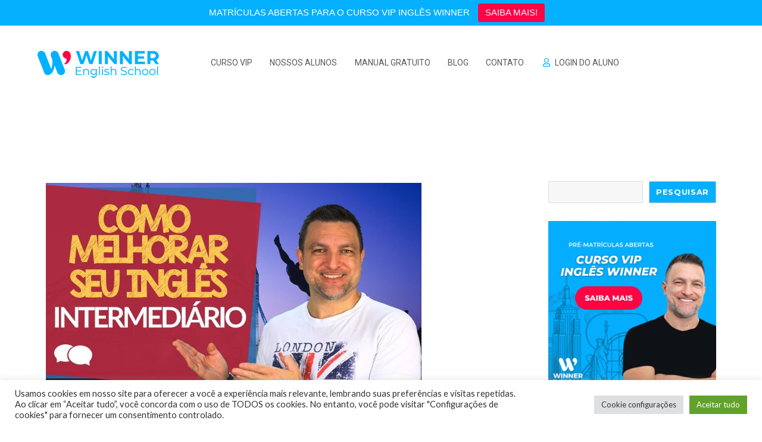

--- FILE ---
content_type: text/html; charset=UTF-8
request_url: https://ingleswinner.com/textos-em-ingles-cinema/
body_size: 24533
content:
<!DOCTYPE html>
<html lang="pt-BR" class="no-js">
<head>
	<meta charset="UTF-8">
	<meta name="viewport" content="width=device-width, initial-scale=1">
	<link rel="profile" href="https://gmpg.org/xfn/11">
		<link rel="pingback" href="https://ingleswinner.com/xmlrpc.php">
		<script>(function(html){html.className = html.className.replace(/\bno-js\b/,'js')})(document.documentElement);</script>
<title>Textos em inglês &#8211; Cinema &#8211; Inglês Winner</title>
<meta name='robots' content='max-image-preview:large' />
<link rel='dns-prefetch' href='//fonts.googleapis.com' />
<link href='https://fonts.gstatic.com' crossorigin rel='preconnect' />
<link rel="alternate" type="application/rss+xml" title="Feed para Inglês Winner &raquo;" href="https://ingleswinner.com/feed/" />
<link rel="alternate" type="application/rss+xml" title="Feed de comentários para Inglês Winner &raquo;" href="https://ingleswinner.com/comments/feed/" />
<link rel="alternate" type="application/rss+xml" title="Feed de comentários para Inglês Winner &raquo; Textos em inglês &#8211; Cinema" href="https://ingleswinner.com/textos-em-ingles-cinema/feed/" />
<link rel="alternate" title="oEmbed (JSON)" type="application/json+oembed" href="https://ingleswinner.com/wp-json/oembed/1.0/embed?url=https%3A%2F%2Fingleswinner.com%2Ftextos-em-ingles-cinema%2F" />
<link rel="alternate" title="oEmbed (XML)" type="text/xml+oembed" href="https://ingleswinner.com/wp-json/oembed/1.0/embed?url=https%3A%2F%2Fingleswinner.com%2Ftextos-em-ingles-cinema%2F&#038;format=xml" />
<style id='wp-img-auto-sizes-contain-inline-css'>
img:is([sizes=auto i],[sizes^="auto," i]){contain-intrinsic-size:3000px 1500px}
/*# sourceURL=wp-img-auto-sizes-contain-inline-css */
</style>
<link rel='stylesheet' id='dashicons-css' href='https://ingleswinner.com/wp-includes/css/dashicons.min.css?ver=6.9' media='all' />
<link rel='stylesheet' id='menu-icons-extra-css' href='https://ingleswinner.com/wp-content/plugins/menu-icons/css/extra.min.css?ver=0.13.4' media='all' />
<style id='wp-emoji-styles-inline-css'>

	img.wp-smiley, img.emoji {
		display: inline !important;
		border: none !important;
		box-shadow: none !important;
		height: 1em !important;
		width: 1em !important;
		margin: 0 0.07em !important;
		vertical-align: -0.1em !important;
		background: none !important;
		padding: 0 !important;
	}
/*# sourceURL=wp-emoji-styles-inline-css */
</style>
<link rel='stylesheet' id='wp-block-library-css' href='https://ingleswinner.com/wp-includes/css/dist/block-library/style.min.css?ver=6.9' media='all' />
<style id='wp-block-categories-inline-css'>
.wp-block-categories{box-sizing:border-box}.wp-block-categories.alignleft{margin-right:2em}.wp-block-categories.alignright{margin-left:2em}.wp-block-categories.wp-block-categories-dropdown.aligncenter{text-align:center}.wp-block-categories .wp-block-categories__label{display:block;width:100%}
/*# sourceURL=https://ingleswinner.com/wp-includes/blocks/categories/style.min.css */
</style>
<style id='wp-block-heading-inline-css'>
h1:where(.wp-block-heading).has-background,h2:where(.wp-block-heading).has-background,h3:where(.wp-block-heading).has-background,h4:where(.wp-block-heading).has-background,h5:where(.wp-block-heading).has-background,h6:where(.wp-block-heading).has-background{padding:1.25em 2.375em}h1.has-text-align-left[style*=writing-mode]:where([style*=vertical-lr]),h1.has-text-align-right[style*=writing-mode]:where([style*=vertical-rl]),h2.has-text-align-left[style*=writing-mode]:where([style*=vertical-lr]),h2.has-text-align-right[style*=writing-mode]:where([style*=vertical-rl]),h3.has-text-align-left[style*=writing-mode]:where([style*=vertical-lr]),h3.has-text-align-right[style*=writing-mode]:where([style*=vertical-rl]),h4.has-text-align-left[style*=writing-mode]:where([style*=vertical-lr]),h4.has-text-align-right[style*=writing-mode]:where([style*=vertical-rl]),h5.has-text-align-left[style*=writing-mode]:where([style*=vertical-lr]),h5.has-text-align-right[style*=writing-mode]:where([style*=vertical-rl]),h6.has-text-align-left[style*=writing-mode]:where([style*=vertical-lr]),h6.has-text-align-right[style*=writing-mode]:where([style*=vertical-rl]){rotate:180deg}
/*# sourceURL=https://ingleswinner.com/wp-includes/blocks/heading/style.min.css */
</style>
<style id='wp-block-search-inline-css'>
.wp-block-search__button{margin-left:10px;word-break:normal}.wp-block-search__button.has-icon{line-height:0}.wp-block-search__button svg{height:1.25em;min-height:24px;min-width:24px;width:1.25em;fill:currentColor;vertical-align:text-bottom}:where(.wp-block-search__button){border:1px solid #ccc;padding:6px 10px}.wp-block-search__inside-wrapper{display:flex;flex:auto;flex-wrap:nowrap;max-width:100%}.wp-block-search__label{width:100%}.wp-block-search.wp-block-search__button-only .wp-block-search__button{box-sizing:border-box;display:flex;flex-shrink:0;justify-content:center;margin-left:0;max-width:100%}.wp-block-search.wp-block-search__button-only .wp-block-search__inside-wrapper{min-width:0!important;transition-property:width}.wp-block-search.wp-block-search__button-only .wp-block-search__input{flex-basis:100%;transition-duration:.3s}.wp-block-search.wp-block-search__button-only.wp-block-search__searchfield-hidden,.wp-block-search.wp-block-search__button-only.wp-block-search__searchfield-hidden .wp-block-search__inside-wrapper{overflow:hidden}.wp-block-search.wp-block-search__button-only.wp-block-search__searchfield-hidden .wp-block-search__input{border-left-width:0!important;border-right-width:0!important;flex-basis:0;flex-grow:0;margin:0;min-width:0!important;padding-left:0!important;padding-right:0!important;width:0!important}:where(.wp-block-search__input){appearance:none;border:1px solid #949494;flex-grow:1;font-family:inherit;font-size:inherit;font-style:inherit;font-weight:inherit;letter-spacing:inherit;line-height:inherit;margin-left:0;margin-right:0;min-width:3rem;padding:8px;text-decoration:unset!important;text-transform:inherit}:where(.wp-block-search__button-inside .wp-block-search__inside-wrapper){background-color:#fff;border:1px solid #949494;box-sizing:border-box;padding:4px}:where(.wp-block-search__button-inside .wp-block-search__inside-wrapper) .wp-block-search__input{border:none;border-radius:0;padding:0 4px}:where(.wp-block-search__button-inside .wp-block-search__inside-wrapper) .wp-block-search__input:focus{outline:none}:where(.wp-block-search__button-inside .wp-block-search__inside-wrapper) :where(.wp-block-search__button){padding:4px 8px}.wp-block-search.aligncenter .wp-block-search__inside-wrapper{margin:auto}.wp-block[data-align=right] .wp-block-search.wp-block-search__button-only .wp-block-search__inside-wrapper{float:right}
/*# sourceURL=https://ingleswinner.com/wp-includes/blocks/search/style.min.css */
</style>
<style id='wp-block-search-theme-inline-css'>
.wp-block-search .wp-block-search__label{font-weight:700}.wp-block-search__button{border:1px solid #ccc;padding:.375em .625em}
/*# sourceURL=https://ingleswinner.com/wp-includes/blocks/search/theme.min.css */
</style>
<style id='wp-block-group-inline-css'>
.wp-block-group{box-sizing:border-box}:where(.wp-block-group.wp-block-group-is-layout-constrained){position:relative}
/*# sourceURL=https://ingleswinner.com/wp-includes/blocks/group/style.min.css */
</style>
<style id='wp-block-group-theme-inline-css'>
:where(.wp-block-group.has-background){padding:1.25em 2.375em}
/*# sourceURL=https://ingleswinner.com/wp-includes/blocks/group/theme.min.css */
</style>
<style id='global-styles-inline-css'>
:root{--wp--preset--aspect-ratio--square: 1;--wp--preset--aspect-ratio--4-3: 4/3;--wp--preset--aspect-ratio--3-4: 3/4;--wp--preset--aspect-ratio--3-2: 3/2;--wp--preset--aspect-ratio--2-3: 2/3;--wp--preset--aspect-ratio--16-9: 16/9;--wp--preset--aspect-ratio--9-16: 9/16;--wp--preset--color--black: #000000;--wp--preset--color--cyan-bluish-gray: #abb8c3;--wp--preset--color--white: #fff;--wp--preset--color--pale-pink: #f78da7;--wp--preset--color--vivid-red: #cf2e2e;--wp--preset--color--luminous-vivid-orange: #ff6900;--wp--preset--color--luminous-vivid-amber: #fcb900;--wp--preset--color--light-green-cyan: #7bdcb5;--wp--preset--color--vivid-green-cyan: #00d084;--wp--preset--color--pale-cyan-blue: #8ed1fc;--wp--preset--color--vivid-cyan-blue: #0693e3;--wp--preset--color--vivid-purple: #9b51e0;--wp--preset--color--dark-gray: #1a1a1a;--wp--preset--color--medium-gray: #686868;--wp--preset--color--light-gray: #e5e5e5;--wp--preset--color--blue-gray: #4d545c;--wp--preset--color--bright-blue: #007acc;--wp--preset--color--light-blue: #9adffd;--wp--preset--color--dark-brown: #402b30;--wp--preset--color--medium-brown: #774e24;--wp--preset--color--dark-red: #640c1f;--wp--preset--color--bright-red: #ff675f;--wp--preset--color--yellow: #ffef8e;--wp--preset--gradient--vivid-cyan-blue-to-vivid-purple: linear-gradient(135deg,rgb(6,147,227) 0%,rgb(155,81,224) 100%);--wp--preset--gradient--light-green-cyan-to-vivid-green-cyan: linear-gradient(135deg,rgb(122,220,180) 0%,rgb(0,208,130) 100%);--wp--preset--gradient--luminous-vivid-amber-to-luminous-vivid-orange: linear-gradient(135deg,rgb(252,185,0) 0%,rgb(255,105,0) 100%);--wp--preset--gradient--luminous-vivid-orange-to-vivid-red: linear-gradient(135deg,rgb(255,105,0) 0%,rgb(207,46,46) 100%);--wp--preset--gradient--very-light-gray-to-cyan-bluish-gray: linear-gradient(135deg,rgb(238,238,238) 0%,rgb(169,184,195) 100%);--wp--preset--gradient--cool-to-warm-spectrum: linear-gradient(135deg,rgb(74,234,220) 0%,rgb(151,120,209) 20%,rgb(207,42,186) 40%,rgb(238,44,130) 60%,rgb(251,105,98) 80%,rgb(254,248,76) 100%);--wp--preset--gradient--blush-light-purple: linear-gradient(135deg,rgb(255,206,236) 0%,rgb(152,150,240) 100%);--wp--preset--gradient--blush-bordeaux: linear-gradient(135deg,rgb(254,205,165) 0%,rgb(254,45,45) 50%,rgb(107,0,62) 100%);--wp--preset--gradient--luminous-dusk: linear-gradient(135deg,rgb(255,203,112) 0%,rgb(199,81,192) 50%,rgb(65,88,208) 100%);--wp--preset--gradient--pale-ocean: linear-gradient(135deg,rgb(255,245,203) 0%,rgb(182,227,212) 50%,rgb(51,167,181) 100%);--wp--preset--gradient--electric-grass: linear-gradient(135deg,rgb(202,248,128) 0%,rgb(113,206,126) 100%);--wp--preset--gradient--midnight: linear-gradient(135deg,rgb(2,3,129) 0%,rgb(40,116,252) 100%);--wp--preset--font-size--small: 13px;--wp--preset--font-size--medium: 20px;--wp--preset--font-size--large: 36px;--wp--preset--font-size--x-large: 42px;--wp--preset--spacing--20: 0.44rem;--wp--preset--spacing--30: 0.67rem;--wp--preset--spacing--40: 1rem;--wp--preset--spacing--50: 1.5rem;--wp--preset--spacing--60: 2.25rem;--wp--preset--spacing--70: 3.38rem;--wp--preset--spacing--80: 5.06rem;--wp--preset--shadow--natural: 6px 6px 9px rgba(0, 0, 0, 0.2);--wp--preset--shadow--deep: 12px 12px 50px rgba(0, 0, 0, 0.4);--wp--preset--shadow--sharp: 6px 6px 0px rgba(0, 0, 0, 0.2);--wp--preset--shadow--outlined: 6px 6px 0px -3px rgb(255, 255, 255), 6px 6px rgb(0, 0, 0);--wp--preset--shadow--crisp: 6px 6px 0px rgb(0, 0, 0);}:where(.is-layout-flex){gap: 0.5em;}:where(.is-layout-grid){gap: 0.5em;}body .is-layout-flex{display: flex;}.is-layout-flex{flex-wrap: wrap;align-items: center;}.is-layout-flex > :is(*, div){margin: 0;}body .is-layout-grid{display: grid;}.is-layout-grid > :is(*, div){margin: 0;}:where(.wp-block-columns.is-layout-flex){gap: 2em;}:where(.wp-block-columns.is-layout-grid){gap: 2em;}:where(.wp-block-post-template.is-layout-flex){gap: 1.25em;}:where(.wp-block-post-template.is-layout-grid){gap: 1.25em;}.has-black-color{color: var(--wp--preset--color--black) !important;}.has-cyan-bluish-gray-color{color: var(--wp--preset--color--cyan-bluish-gray) !important;}.has-white-color{color: var(--wp--preset--color--white) !important;}.has-pale-pink-color{color: var(--wp--preset--color--pale-pink) !important;}.has-vivid-red-color{color: var(--wp--preset--color--vivid-red) !important;}.has-luminous-vivid-orange-color{color: var(--wp--preset--color--luminous-vivid-orange) !important;}.has-luminous-vivid-amber-color{color: var(--wp--preset--color--luminous-vivid-amber) !important;}.has-light-green-cyan-color{color: var(--wp--preset--color--light-green-cyan) !important;}.has-vivid-green-cyan-color{color: var(--wp--preset--color--vivid-green-cyan) !important;}.has-pale-cyan-blue-color{color: var(--wp--preset--color--pale-cyan-blue) !important;}.has-vivid-cyan-blue-color{color: var(--wp--preset--color--vivid-cyan-blue) !important;}.has-vivid-purple-color{color: var(--wp--preset--color--vivid-purple) !important;}.has-black-background-color{background-color: var(--wp--preset--color--black) !important;}.has-cyan-bluish-gray-background-color{background-color: var(--wp--preset--color--cyan-bluish-gray) !important;}.has-white-background-color{background-color: var(--wp--preset--color--white) !important;}.has-pale-pink-background-color{background-color: var(--wp--preset--color--pale-pink) !important;}.has-vivid-red-background-color{background-color: var(--wp--preset--color--vivid-red) !important;}.has-luminous-vivid-orange-background-color{background-color: var(--wp--preset--color--luminous-vivid-orange) !important;}.has-luminous-vivid-amber-background-color{background-color: var(--wp--preset--color--luminous-vivid-amber) !important;}.has-light-green-cyan-background-color{background-color: var(--wp--preset--color--light-green-cyan) !important;}.has-vivid-green-cyan-background-color{background-color: var(--wp--preset--color--vivid-green-cyan) !important;}.has-pale-cyan-blue-background-color{background-color: var(--wp--preset--color--pale-cyan-blue) !important;}.has-vivid-cyan-blue-background-color{background-color: var(--wp--preset--color--vivid-cyan-blue) !important;}.has-vivid-purple-background-color{background-color: var(--wp--preset--color--vivid-purple) !important;}.has-black-border-color{border-color: var(--wp--preset--color--black) !important;}.has-cyan-bluish-gray-border-color{border-color: var(--wp--preset--color--cyan-bluish-gray) !important;}.has-white-border-color{border-color: var(--wp--preset--color--white) !important;}.has-pale-pink-border-color{border-color: var(--wp--preset--color--pale-pink) !important;}.has-vivid-red-border-color{border-color: var(--wp--preset--color--vivid-red) !important;}.has-luminous-vivid-orange-border-color{border-color: var(--wp--preset--color--luminous-vivid-orange) !important;}.has-luminous-vivid-amber-border-color{border-color: var(--wp--preset--color--luminous-vivid-amber) !important;}.has-light-green-cyan-border-color{border-color: var(--wp--preset--color--light-green-cyan) !important;}.has-vivid-green-cyan-border-color{border-color: var(--wp--preset--color--vivid-green-cyan) !important;}.has-pale-cyan-blue-border-color{border-color: var(--wp--preset--color--pale-cyan-blue) !important;}.has-vivid-cyan-blue-border-color{border-color: var(--wp--preset--color--vivid-cyan-blue) !important;}.has-vivid-purple-border-color{border-color: var(--wp--preset--color--vivid-purple) !important;}.has-vivid-cyan-blue-to-vivid-purple-gradient-background{background: var(--wp--preset--gradient--vivid-cyan-blue-to-vivid-purple) !important;}.has-light-green-cyan-to-vivid-green-cyan-gradient-background{background: var(--wp--preset--gradient--light-green-cyan-to-vivid-green-cyan) !important;}.has-luminous-vivid-amber-to-luminous-vivid-orange-gradient-background{background: var(--wp--preset--gradient--luminous-vivid-amber-to-luminous-vivid-orange) !important;}.has-luminous-vivid-orange-to-vivid-red-gradient-background{background: var(--wp--preset--gradient--luminous-vivid-orange-to-vivid-red) !important;}.has-very-light-gray-to-cyan-bluish-gray-gradient-background{background: var(--wp--preset--gradient--very-light-gray-to-cyan-bluish-gray) !important;}.has-cool-to-warm-spectrum-gradient-background{background: var(--wp--preset--gradient--cool-to-warm-spectrum) !important;}.has-blush-light-purple-gradient-background{background: var(--wp--preset--gradient--blush-light-purple) !important;}.has-blush-bordeaux-gradient-background{background: var(--wp--preset--gradient--blush-bordeaux) !important;}.has-luminous-dusk-gradient-background{background: var(--wp--preset--gradient--luminous-dusk) !important;}.has-pale-ocean-gradient-background{background: var(--wp--preset--gradient--pale-ocean) !important;}.has-electric-grass-gradient-background{background: var(--wp--preset--gradient--electric-grass) !important;}.has-midnight-gradient-background{background: var(--wp--preset--gradient--midnight) !important;}.has-small-font-size{font-size: var(--wp--preset--font-size--small) !important;}.has-medium-font-size{font-size: var(--wp--preset--font-size--medium) !important;}.has-large-font-size{font-size: var(--wp--preset--font-size--large) !important;}.has-x-large-font-size{font-size: var(--wp--preset--font-size--x-large) !important;}
/*# sourceURL=global-styles-inline-css */
</style>

<style id='classic-theme-styles-inline-css'>
/*! This file is auto-generated */
.wp-block-button__link{color:#fff;background-color:#32373c;border-radius:9999px;box-shadow:none;text-decoration:none;padding:calc(.667em + 2px) calc(1.333em + 2px);font-size:1.125em}.wp-block-file__button{background:#32373c;color:#fff;text-decoration:none}
/*# sourceURL=/wp-includes/css/classic-themes.min.css */
</style>
<link rel='stylesheet' id='cookie-law-info-css' href='https://ingleswinner.com/wp-content/plugins/cookie-law-info/legacy/public/css/cookie-law-info-public.css?ver=3.0.8' media='all' />
<link rel='stylesheet' id='cookie-law-info-gdpr-css' href='https://ingleswinner.com/wp-content/plugins/cookie-law-info/legacy/public/css/cookie-law-info-gdpr.css?ver=3.0.8' media='all' />
<link rel='stylesheet' id='topbar-css' href='https://ingleswinner.com/wp-content/plugins/top-bar/inc/../css/topbar_style.css?ver=6.9' media='all' />
<link rel='stylesheet' id='wp-show-posts-css' href='https://ingleswinner.com/wp-content/plugins/wp-show-posts/css/wp-show-posts-min.css?ver=1.1.4' media='all' />
<link rel='stylesheet' id='hfe-style-css' href='https://ingleswinner.com/wp-content/plugins/header-footer-elementor/assets/css/header-footer-elementor.css?ver=1.6.13' media='all' />
<style id='hfe-style-inline-css'>

		.force-stretched-header {
			width: 100vw;
			position: relative;
			margin-left: -50vw;
			left: 50%;
		}header#masthead {
				display: none;
			}footer#colophon {
				display: none;
			}
/*# sourceURL=hfe-style-inline-css */
</style>
<link rel='stylesheet' id='elementor-icons-css' href='https://ingleswinner.com/wp-content/plugins/elementor/assets/lib/eicons/css/elementor-icons.min.css?ver=5.18.0' media='all' />
<link rel='stylesheet' id='elementor-frontend-css' href='https://ingleswinner.com/wp-content/plugins/elementor/assets/css/frontend-lite.min.css?ver=3.11.5' media='all' />
<link rel='stylesheet' id='swiper-css' href='https://ingleswinner.com/wp-content/plugins/elementor/assets/lib/swiper/css/swiper.min.css?ver=5.3.6' media='all' />
<link rel='stylesheet' id='elementor-post-5-css' href='https://ingleswinner.com/wp-content/uploads/elementor/css/post-5.css?ver=1679953511' media='all' />
<link rel='stylesheet' id='elementor-global-css' href='https://ingleswinner.com/wp-content/uploads/elementor/css/global.css?ver=1679953512' media='all' />
<link rel='stylesheet' id='elementor-post-13478-css' href='https://ingleswinner.com/wp-content/uploads/elementor/css/post-13478.css?ver=1679953515' media='all' />
<link rel='stylesheet' id='hfe-widgets-style-css' href='https://ingleswinner.com/wp-content/plugins/header-footer-elementor/inc/widgets-css/frontend.css?ver=1.6.13' media='all' />
<link rel='stylesheet' id='elementor-post-13490-css' href='https://ingleswinner.com/wp-content/uploads/elementor/css/post-13490.css?ver=1679953516' media='all' />
<link rel='stylesheet' id='wptelegram-widget--public-css' href='https://ingleswinner.com/wp-content/plugins/wptelegram-widget/assets/static/css/wptelegram-widget--public.f7e72fcf.css?ver=1679953523' media='all' />
<link rel='stylesheet' id='twentysixteen-fonts-css' href='https://fonts.googleapis.com/css?family=Merriweather%3A400%2C700%2C900%2C400italic%2C700italic%2C900italic%7CMontserrat%3A400%2C700%7CInconsolata%3A400&#038;subset=latin%2Clatin-ext&#038;display=fallback' media='all' />
<link rel='stylesheet' id='genericons-css' href='https://ingleswinner.com/wp-content/plugins/menu-icons/vendor/codeinwp/icon-picker/css/types/genericons.min.css?ver=3.4' media='all' />
<link rel='stylesheet' id='twentysixteen-style-css' href='https://ingleswinner.com/wp-content/themes/twentysixteen/style.css?ver=20201208' media='all' />
<style id='twentysixteen-style-inline-css'>

		/* Custom Main Text Color */
		body,
		blockquote cite,
		blockquote small,
		.main-navigation a,
		.menu-toggle,
		.dropdown-toggle,
		.social-navigation a,
		.post-navigation a,
		.pagination a:hover,
		.pagination a:focus,
		.widget-title a,
		.site-branding .site-title a,
		.entry-title a,
		.page-links > .page-links-title,
		.comment-author,
		.comment-reply-title small a:hover,
		.comment-reply-title small a:focus {
			color: #686868
		}

		blockquote,
		.menu-toggle.toggled-on,
		.menu-toggle.toggled-on:hover,
		.menu-toggle.toggled-on:focus,
		.post-navigation,
		.post-navigation div + div,
		.pagination,
		.widget,
		.page-header,
		.page-links a,
		.comments-title,
		.comment-reply-title {
			border-color: #686868;
		}

		button,
		button[disabled]:hover,
		button[disabled]:focus,
		input[type="button"],
		input[type="button"][disabled]:hover,
		input[type="button"][disabled]:focus,
		input[type="reset"],
		input[type="reset"][disabled]:hover,
		input[type="reset"][disabled]:focus,
		input[type="submit"],
		input[type="submit"][disabled]:hover,
		input[type="submit"][disabled]:focus,
		.menu-toggle.toggled-on,
		.menu-toggle.toggled-on:hover,
		.menu-toggle.toggled-on:focus,
		.pagination:before,
		.pagination:after,
		.pagination .prev,
		.pagination .next,
		.page-links a {
			background-color: #686868;
		}

		/* Border Color */
		fieldset,
		pre,
		abbr,
		acronym,
		table,
		th,
		td,
		input[type="date"],
		input[type="time"],
		input[type="datetime-local"],
		input[type="week"],
		input[type="month"],
		input[type="text"],
		input[type="email"],
		input[type="url"],
		input[type="password"],
		input[type="search"],
		input[type="tel"],
		input[type="number"],
		textarea,
		.main-navigation li,
		.main-navigation .primary-menu,
		.menu-toggle,
		.dropdown-toggle:after,
		.social-navigation a,
		.image-navigation,
		.comment-navigation,
		.tagcloud a,
		.entry-content,
		.entry-summary,
		.page-links a,
		.page-links > span,
		.comment-list article,
		.comment-list .pingback,
		.comment-list .trackback,
		.comment-reply-link,
		.no-comments,
		.widecolumn .mu_register .mu_alert {
			border-color: #686868; /* Fallback for IE7 and IE8 */
			border-color: rgba( 104, 104, 104, 0.2);
		}

		hr,
		code {
			background-color: #686868; /* Fallback for IE7 and IE8 */
			background-color: rgba( 104, 104, 104, 0.2);
		}

		@media screen and (min-width: 56.875em) {
			.main-navigation ul ul,
			.main-navigation ul ul li {
				border-color: rgba( 104, 104, 104, 0.2);
			}

			.main-navigation ul ul:before {
				border-top-color: rgba( 104, 104, 104, 0.2);
				border-bottom-color: rgba( 104, 104, 104, 0.2);
			}
		}
	
/*# sourceURL=twentysixteen-style-inline-css */
</style>
<link rel='stylesheet' id='twentysixteen-block-style-css' href='https://ingleswinner.com/wp-content/themes/twentysixteen/css/blocks.css?ver=20190102' media='all' />
<link rel='stylesheet' id='mm-compiled-options-mobmenu-css' href='https://ingleswinner.com/wp-content/uploads/dynamic-mobmenu.css?ver=2.8.3-332' media='all' />
<link rel='stylesheet' id='mm-google-webfont-lato-css' href='//fonts.googleapis.com/css?family=Lato%3Ainherit%2C400&#038;subset=latin%2Clatin-ext&#038;ver=6.9' media='all' />
<link rel='stylesheet' id='mm-google-webfont-roboto-css' href='//fonts.googleapis.com/css?family=Roboto%3Ainherit%2C400&#038;subset=latin%2Clatin-ext&#038;ver=6.9' media='all' />
<link rel='stylesheet' id='cssmobmenu-icons-css' href='https://ingleswinner.com/wp-content/plugins/mobile-menu/includes/css/mobmenu-icons.css?ver=6.9' media='all' />
<link rel='stylesheet' id='cssmobmenu-css' href='https://ingleswinner.com/wp-content/plugins/mobile-menu/includes/css/mobmenu.css?ver=2.8.3' media='all' />
<link rel='stylesheet' id='google-fonts-1-css' href='https://fonts.googleapis.com/css?family=Roboto%3A100%2C100italic%2C200%2C200italic%2C300%2C300italic%2C400%2C400italic%2C500%2C500italic%2C600%2C600italic%2C700%2C700italic%2C800%2C800italic%2C900%2C900italic%7CRoboto+Slab%3A100%2C100italic%2C200%2C200italic%2C300%2C300italic%2C400%2C400italic%2C500%2C500italic%2C600%2C600italic%2C700%2C700italic%2C800%2C800italic%2C900%2C900italic&#038;display=auto&#038;ver=6.9' media='all' />
<link rel='stylesheet' id='elementor-icons-shared-0-css' href='https://ingleswinner.com/wp-content/plugins/elementor/assets/lib/font-awesome/css/fontawesome.min.css?ver=5.15.3' media='all' />
<link rel='stylesheet' id='elementor-icons-fa-regular-css' href='https://ingleswinner.com/wp-content/plugins/elementor/assets/lib/font-awesome/css/regular.min.css?ver=5.15.3' media='all' />
<link rel="preconnect" href="https://fonts.gstatic.com/" crossorigin><script src="https://ingleswinner.com/wp-includes/js/jquery/jquery.min.js?ver=3.7.1" id="jquery-core-js"></script>
<script src="https://ingleswinner.com/wp-includes/js/jquery/jquery-migrate.min.js?ver=3.4.1" id="jquery-migrate-js"></script>
<script id="cookie-law-info-js-extra">
var Cli_Data = {"nn_cookie_ids":[],"cookielist":[],"non_necessary_cookies":[],"ccpaEnabled":"","ccpaRegionBased":"","ccpaBarEnabled":"","strictlyEnabled":["necessary","obligatoire"],"ccpaType":"gdpr","js_blocking":"1","custom_integration":"","triggerDomRefresh":"","secure_cookies":""};
var cli_cookiebar_settings = {"animate_speed_hide":"500","animate_speed_show":"500","background":"#FFF","border":"#b1a6a6c2","border_on":"","button_1_button_colour":"#61a229","button_1_button_hover":"#4e8221","button_1_link_colour":"#fff","button_1_as_button":"1","button_1_new_win":"","button_2_button_colour":"#333","button_2_button_hover":"#292929","button_2_link_colour":"#444","button_2_as_button":"","button_2_hidebar":"","button_3_button_colour":"#dedfe0","button_3_button_hover":"#b2b2b3","button_3_link_colour":"#333333","button_3_as_button":"1","button_3_new_win":"","button_4_button_colour":"#dedfe0","button_4_button_hover":"#b2b2b3","button_4_link_colour":"#333333","button_4_as_button":"1","button_7_button_colour":"#61a229","button_7_button_hover":"#4e8221","button_7_link_colour":"#fff","button_7_as_button":"1","button_7_new_win":"","font_family":"inherit","header_fix":"","notify_animate_hide":"1","notify_animate_show":"","notify_div_id":"#cookie-law-info-bar","notify_position_horizontal":"right","notify_position_vertical":"bottom","scroll_close":"","scroll_close_reload":"","accept_close_reload":"","reject_close_reload":"","showagain_tab":"","showagain_background":"#fff","showagain_border":"#000","showagain_div_id":"#cookie-law-info-again","showagain_x_position":"100px","text":"#333333","show_once_yn":"","show_once":"10000","logging_on":"","as_popup":"","popup_overlay":"1","bar_heading_text":"","cookie_bar_as":"banner","popup_showagain_position":"bottom-right","widget_position":"left"};
var log_object = {"ajax_url":"https://ingleswinner.com/wp-admin/admin-ajax.php"};
//# sourceURL=cookie-law-info-js-extra
</script>
<script src="https://ingleswinner.com/wp-content/plugins/cookie-law-info/legacy/public/js/cookie-law-info-public.js?ver=3.0.8" id="cookie-law-info-js"></script>
<script id="topbar_frontjs-js-extra">
var tpbr_settings = {"fixed":"fixed","user_who":"notloggedin","guests_or_users":"all","message":"MATR\u00cdCULAS ABERTAS PARA O CURSO VIP INGL\u00caS WINNER","status":"active","yn_button":"button","color":"#04b0ff","button_text":"SAIBA MAIS!","button_url":"https://pages.ingleswinner.com/vip-site/","button_behavior":"newwindow","is_admin_bar":"no","detect_sticky":"0"};
//# sourceURL=topbar_frontjs-js-extra
</script>
<script src="https://ingleswinner.com/wp-content/plugins/top-bar/inc/../js/tpbr_front.min.js?ver=6.9" id="topbar_frontjs-js"></script>
<script src="https://ingleswinner.com/wp-content/plugins/mobile-menu/includes/js/mobmenu.js?ver=2.8.3" id="mobmenujs-js"></script>
<link rel="https://api.w.org/" href="https://ingleswinner.com/wp-json/" /><link rel="alternate" title="JSON" type="application/json" href="https://ingleswinner.com/wp-json/wp/v2/posts/9611" /><link rel="EditURI" type="application/rsd+xml" title="RSD" href="https://ingleswinner.com/xmlrpc.php?rsd" />
<meta name="generator" content="WordPress 6.9" />
<link rel="canonical" href="https://ingleswinner.com/textos-em-ingles-cinema/" />
<link rel='shortlink' href='https://ingleswinner.com/?p=9611' />
	<style>
	
	#wp_mail_smtp_reports_widget_lite{
display:none !important;
}

#wpforms_reports_widget_lite{
display:none !important;
}


.wp-core-ui .notice.is-dismissible{
display:none !important;
}

#dashboard_site_health{
display:none !important;
}

.welcome-panel{
	display:none !important;
}

#wp-admin-bar-wp-logo{
	display:none !important;
}

	</style>
	
	
	
<meta name="viewport" content="width=device-width, initial-scale=1">
<link href='https://fonts.googleapis.com/css?family=Lato:400,700' rel='stylesheet' type='text/css'>



<!-- Google Tag Manager -->
<script>(function(w,d,s,l,i){w[l]=w[l]||[];w[l].push({'gtm.start':
new Date().getTime(),event:'gtm.js'});var f=d.getElementsByTagName(s)[0],
j=d.createElement(s),dl=l!='dataLayer'?'&l='+l:'';j.async=true;j.src=
'https://www.googletagmanager.com/gtm.js?id='+i+dl;f.parentNode.insertBefore(j,f);
})(window,document,'script','dataLayer','GTM-WCMWHNW');</script>
<!-- End Google Tag Manager -->

<style>

.site-description {
display:none !important;
}
	
.site-title a:link, .site-title a:visited {
display:none !important;
	
}
	
	.site-title, .site-description, .main-navigation, .nav-links, .page-title, .page-description, .comment-author .fn, .no-comments, h2.author-title, p.author-bio, h4{
		display:none !important;
	}
	
	#colophon .site-info .imprint, #colophon .site-info .privacy-policy-link {
	display:none !important;
	}
	
	
	#colophon .widget-column .widget{
	display:none !important;
	}
	
	
	
	#colophon .site-info{
	display:none !important;
	}
	
	.entry-title:before {
    opacity: 0 !important;
}
	
	h1:not(.site-title):before,
h2:before {
    display: none;
}
	
	#masthead{
	display:none !important;
	}
	
	#colophon{
	display:none !important;
	}
	
	/* Menu desktop */
	
	.menuiw ul {
  list-style-type: none;
  margin: 0;
  padding: 0;
  overflow: hidden;
  background-color: #ffffff;
  	color:#5D5D5D;
		padding-right: 5px !important;
    padding-left: 5px !important;
		
		}


	
.menuiw li {
  text-align:center;
  
  margin-left:1% !important;
  margin-right:auto !important;
  
  color:#5D5D5D;
	padding-right: 5px !important;
    padding-left: 5px !important;	
	float:left;
}

	
.menuiw li a {
  display: block;
  color: #5D5D5D !important;
  text-align: center;
    text-decoration: none;
	padding-right: 5px !important;
    padding-left: 5px !important;	
}

	
.menuiw li a:hover:not(.active) {
    background-color: #fff;
	color:#5D5D5D !important;
	border-bottom-style: solid;
    border-bottom-color: #04b0ff;
	padding-right: 5px !important;
    padding-left: 5px !important;
}

 
.menuiw .active {
  background-color: #fff;
	color:#5D5D5D !important;
	
	
}

		
#menucenter{
text-align:center !important;
			
}
	
	/* menu desktop fim */
	
	
	#ocultarcolunatopo{
	display:none !important;
	}
	
	/* topbar */
	#tpbr_calltoaction {
    background-color: #ff0447 !important;
    color: white !important;
}
	
	@media only screen and (max-width: 1024px) {
.elementor-15 .elementor-element.elementor-element-fa7e24c .elementor-icon-list-item > .elementor-icon-list-text, .elementor-15 .elementor-element.elementor-element-fa7e24c .elementor-icon-list-item > a {

display:none !important;
  }
}
	
	@media only screen and (max-width: 1024px) {
#left-area ul.elementor-icon-list-items, .elementor-edit-area .elementor-element ul.elementor-icon-list-items, .elementor .elementor-element ul.elementor-icon-list-items {
display:none !important;
  }
}
	
	#mobmenuleft, #mobmenuright {
    margin: 0;
    padding: 0;
	margin-top:82px !important;
}
	
	
	#mobmenuright li a, #mobmenuright li a:visited, #mobmenuright .mobmenu-content h2, #mobmenuright .mobmenu-content h3, .mobmenu-left-panel .mobmenu-display-name {
    font-family: Roboto;
    font-size: 14px !important;
    font-weight: inherit;
    font-style: normal;
    line-height: 1.5em;
    letter-spacing: normal;
    text-transform: none;
}
	
	
	.logindoalunocel {

background-color: #04afff !important;
color: #ffffff !important;
}
	
	
	@media only screen and (max-width: 1024px){
.logindoalunocel a {
    color: #ffffff !important;
		}
}

	@media only screen and (max-width: 1024px){
.mobmenur-container i {
    color: #04b0ff !important;
}
	}
	
	@media only screen and (min-width: 1024px){
	.atss {
    position: fixed;
    top: 32% !important;
	}
	}
	
	#comments{

display:none !important;
}
	
	@media (max-width: 985px){
#cookie-law-info-bar[data-cli-style=cli-style-v2], #cookie-law-info-bar[data-cli-style=cli-style-v2][data-cli-type=widget], #cookie-law-info-bar[data-cli-style=cli-style-v2][data-cli-type=popup] {
    
    margin-bottom: 25px !important;
  }
}
	

	
	a.wp-show-posts-read-more, a.wp-show-posts-read-more {
    display: inline-block;
    padding: 8px 15px;
    border: 2px solid #00b1ff !important;
	border-radius:8px;
    color: #fff !important;
	background-color: #00b1ff !important;
    font-size: .8em;
    text-decoration: none;
}
	
a.wp-show-posts-read-more:focus, a.wp-show-posts-read-more:hover {
    border: 2px solid transparent;
    color: #00b1ff !important;
    background: #fff !important;
    text-decoration: none;
}
	
	.elementor img {
    height: auto;
    max-width: 100%;
    border: none;
    -webkit-border-radius: 0;
   
    -webkit-box-shadow: none;
    box-shadow: none;
}
	
	
/* font */	
	p {
    font-family: 'Lato', sans-serif !important;
    font-weight: 300;
		font-size: 18px;
}


h1 {
    font-family: 'Lato', sans-serif !important;
    font-weight: 400;
	font-size: 36px;
}


h2 {
    font-family: 'Lato', sans-serif !important;
    font-weight: 400;
	font-size: 28px;
}

h3 {
    font-family: 'Lato', sans-serif !important;
    font-weight: 300;
	font-size: 18px;
}

h4 {
    font-family: 'Lato', sans-serif !important;
    font-weight: 400;
}
	
	h1 a, h2 a, h3 a, h4 a, h5 a, h6 a {
    color: #222!important;
    text-decoration: none!important;
}
	
	body {
  font-family: 'Lato', sans-serif !important;
}
/* font */

blockquote, .menu-toggle.toggled-on, .menu-toggle.toggled-on:hover, .menu-toggle.toggled-on:focus, .post-navigation, .post-navigation div + div, .pagination, .widget, .page-header, .page-links a, .comments-title, .comment-reply-title {
    border-color: #fff;
}
	
body:not(.search-results) article:not(.type-page) .entry-footer {
    display: none !important;
}
	
	
@media screen and (min-width: 61.5625em){
.entry-title {
    font-size: 40px;
    font-size: 2.5rem;
    line-height: 1.225;
    margin-bottom: 1.05em;
    margin-top: 102px;
	}
}	

@media screen and (min-width: 61.5625em){
body:not(.search-results) article:not(.type-page) .entry-content {
    float: left !important;
    width: 71.42857144%;
	}
}
	
	button, button[disabled]:hover, button[disabled]:focus, input[type="button"], input[type="button"][disabled]:hover, input[type="button"][disabled]:focus, input[type="reset"], input[type="reset"][disabled]:hover, input[type="reset"][disabled]:focus, input[type="submit"], input[type="submit"][disabled]:hover, input[type="submit"][disabled]:focus, .menu-toggle.toggled-on, .menu-toggle.toggled-on:hover, .menu-toggle.toggled-on:focus, .pagination:before, .pagination:after, .pagination .prev, .pagination .next, .page-links a {
    background-color: #04afff;
}
	
@media only screen and (max-width: 1023px) {
  .entry-title {
    
    margin-top: 85px;
  }
}
	
	

	
	
	
	
	@media only screen and (max-width: 1023px) {
	#mobmenuright {
    margin: 0;
    padding: 0;
    margin-top: 128px !important;
		}
}

li { 
	list-style: none !important; 
	}
	

.elementor-widget-container h5{

display:none !important;

}
	
.wp-block-group__inner-container H2{

margin-left: 18px !important;

}
	
.wp-block-categories-list wp-block-categories{

font-size:18px;

}
	
	.widget p, .widget address, .widget hr, .widget ul, .widget ol, .widget dl, .widget dd, .widget table {
  margin-bottom: 1.6153846154em;
  font-size: 16px !important;
}
	
	.wp-block-search__label{
		display:none !important;
	}
	
	#block-2 {
		margin-top:82px !important;
		margin-bottom:5px !important;
	}
	
	
	.wp-block-search__button {

background-color: #04afff !important;
		color:#fff !important;
}
	

	/* BLOG */
	
	@media only screen and (max-width: 1024px){
.mobmenu-content li a:hover {
    background-color: #04afff !important;
	border:solid;
	border-radius:12px !important
		}
}
	
	@media only screen and (max-width: 1024px){
.mobmenu-right-panel li, .rightmbottom, .rightmtop a:hover {
    padding-left: 15%;
    padding-right: 15%;
	background-color: transparent !important;
	}
}
	
	
	.menu-item i._mi {
    width: auto;
    height: auto;
    margin-top: -0.265em;
    font-size: 1.2em;
    line-height: 1;
    color: #04afff !important;
}
	
	
	h2 a, .whitetxt a {
    color: white!important;
    text-decoration: none!important;
		font-size:15px !important;
}
	
	
	
	
body {
	overflow-x: hidden !important; 
	}
	
	.elementor-column elementor-col-100 elementor-top-column elementor-element elementor-element-6940d8b{
margin-top: -16px !important;
}
	
	
	
	

.sticky {
  position: sticky !important;
  
  top: 0;
  width: 100% !important;
  padding:30px;
  
  background-color:white !important;
	z-index:999 !important;
}



	
	
	@media only screen and (min-width: 1024px){
.post-thumbnail img {
    display: block;
    margin-top: 135px !important;
	width: 80% !important;
	}
}
	
	@media only screen and (max-width: 1023px){
.post-thumbnail img {
    display: block;
    margin-top: 135px !important;
	width: 100% !important;
	}
}

	.fb-widget-center {
    display: grid;
    justify-content: center;
}

</style>


<link rel="apple-touch-icon" sizes="60x60" href="/wp-content/uploads/fbrfg/apple-touch-icon.png">
<link rel="icon" type="image/png" sizes="32x32" href="/wp-content/uploads/fbrfg/favicon-32x32.png">
<link rel="icon" type="image/png" sizes="16x16" href="/wp-content/uploads/fbrfg/favicon-16x16.png">
<link rel="manifest" href="/wp-content/uploads/fbrfg/site.webmanifest">
<link rel="mask-icon" href="/wp-content/uploads/fbrfg/safari-pinned-tab.svg" color="#5bbad5">
<link rel="shortcut icon" href="/wp-content/uploads/fbrfg/favicon.ico">
<meta name="msapplication-TileColor" content="#da532c">
<meta name="msapplication-config" content="/wp-content/uploads/fbrfg/browserconfig.xml">
<meta name="theme-color" content="#ffffff"><meta name="generator" content="Elementor 3.11.5; features: e_dom_optimization, e_optimized_assets_loading, e_optimized_css_loading, a11y_improvements, additional_custom_breakpoints; settings: css_print_method-external, google_font-enabled, font_display-auto">
<style id="custom-background-css">
body.custom-background { background-color: #ffffff; }
</style>
	<link rel='stylesheet' id='cookie-law-info-table-css' href='https://ingleswinner.com/wp-content/plugins/cookie-law-info/legacy/public/css/cookie-law-info-table.css?ver=3.0.8' media='all' />
</head>

<body data-rsssl=1 class="wp-singular post-template-default single single-post postid-9611 single-format-standard custom-background wp-embed-responsive wp-theme-twentysixteen ehf-header ehf-footer ehf-template-twentysixteen ehf-stylesheet-twentysixteen mob-menu-slideout elementor-default elementor-kit-5">
<!-- Google Tag Manager (noscript) -->
<noscript><iframe src="https://www.googletagmanager.com/ns.html?id=GTM-WCMWHNW"
height="0" width="0" style="display:none;visibility:hidden"></iframe></noscript>
<!-- End Google Tag Manager (noscript) -->		<div data-elementor-type="wp-post" data-elementor-id="13478" class="elementor elementor-13478">
									<section class="elementor-section elementor-top-section elementor-element elementor-element-633e825 elementor-section-full_width elementor-section-height-default elementor-section-height-default" data-id="633e825" data-element_type="section">
						<div class="elementor-container elementor-column-gap-default">
					<div class="elementor-column elementor-col-100 elementor-top-column elementor-element elementor-element-46d37b63" data-id="46d37b63" data-element_type="column">
			<div class="elementor-widget-wrap elementor-element-populated">
								<div class="elementor-element elementor-element-58537b35 elementor-widget elementor-widget-spacer" data-id="58537b35" data-element_type="widget" data-widget_type="spacer.default">
				<div class="elementor-widget-container">
			<style>/*! elementor - v3.11.5 - 14-03-2023 */
.elementor-column .elementor-spacer-inner{height:var(--spacer-size)}.e-con{--container-widget-width:100%}.e-con-inner>.elementor-widget-spacer,.e-con>.elementor-widget-spacer{width:var(--container-widget-width,var(--spacer-size));--align-self:var(--container-widget-align-self,initial);--flex-shrink:0}.e-con-inner>.elementor-widget-spacer>.elementor-widget-container,.e-con-inner>.elementor-widget-spacer>.elementor-widget-container>.elementor-spacer,.e-con>.elementor-widget-spacer>.elementor-widget-container,.e-con>.elementor-widget-spacer>.elementor-widget-container>.elementor-spacer{height:100%}.e-con-inner>.elementor-widget-spacer>.elementor-widget-container>.elementor-spacer>.elementor-spacer-inner,.e-con>.elementor-widget-spacer>.elementor-widget-container>.elementor-spacer>.elementor-spacer-inner{height:var(--container-widget-height,var(--spacer-size))}</style>		<div class="elementor-spacer">
			<div class="elementor-spacer-inner"></div>
		</div>
				</div>
				</div>
				<section class="elementor-section elementor-inner-section elementor-element elementor-element-7e0b05ae elementor-section-full_width elementor-section-height-default elementor-section-height-default" data-id="7e0b05ae" data-element_type="section">
						<div class="elementor-container elementor-column-gap-default">
					<div class="elementor-column elementor-col-50 elementor-inner-column elementor-element elementor-element-1d1fa923" data-id="1d1fa923" data-element_type="column">
			<div class="elementor-widget-wrap elementor-element-populated">
								<div class="elementor-element elementor-element-65cce1e5 elementor-widget elementor-widget-image" data-id="65cce1e5" data-element_type="widget" data-widget_type="image.default">
				<div class="elementor-widget-container">
			<style>/*! elementor - v3.11.5 - 14-03-2023 */
.elementor-widget-image{text-align:center}.elementor-widget-image a{display:inline-block}.elementor-widget-image a img[src$=".svg"]{width:48px}.elementor-widget-image img{vertical-align:middle;display:inline-block}</style>													<a href="https://ingleswinner.com/">
							<img src="https://ingleswinner.com/wp-content/uploads/elementor/thumbs/winner_logo__horizontal_l-1mob-1-3-plmra1kvyx4upri1udldoe6l7ud5ettdzp9y0gyl2s.png" title="winner_logo__horizontal_l-1mob-1" alt="winner_logo__horizontal_l-1mob-1" loading="lazy" />								</a>
															</div>
				</div>
					</div>
		</div>
				<div class="elementor-column elementor-col-50 elementor-inner-column elementor-element elementor-element-3b0d28ff" data-id="3b0d28ff" data-element_type="column">
			<div class="elementor-widget-wrap elementor-element-populated">
								<div class="elementor-element elementor-element-67ab78c0 menuiw elementor-icon-list--layout-traditional elementor-list-item-link-full_width elementor-widget elementor-widget-icon-list" data-id="67ab78c0" data-element_type="widget" data-widget_type="icon-list.default">
				<div class="elementor-widget-container">
			<link rel="stylesheet" href="https://ingleswinner.com/wp-content/plugins/elementor/assets/css/widget-icon-list.min.css">		<ul class="elementor-icon-list-items">
							<li class="elementor-icon-list-item">
											<a href="https://pages.ingleswinner.com/blackweek/">

											<span class="elementor-icon-list-text">CURSO VIP</span>
											</a>
									</li>
								<li class="elementor-icon-list-item">
											<a href="https://pages.ingleswinner.com/nossos-alunos/">

											<span class="elementor-icon-list-text">NOSSOS ALUNOS</span>
											</a>
									</li>
								<li class="elementor-icon-list-item">
											<a href="https://pages.ingleswinner.com/manual-gratuito/">

											<span class="elementor-icon-list-text">MANUAL GRATUITO</span>
											</a>
									</li>
								<li class="elementor-icon-list-item">
											<a href="https://ingleswinner.com/blog">

											<span class="elementor-icon-list-text">BLOG</span>
											</a>
									</li>
								<li class="elementor-icon-list-item">
											<a href="https://ingleswinner.com/contato">

											<span class="elementor-icon-list-text">CONTATO</span>
											</a>
									</li>
								<li class="elementor-icon-list-item">
											<a href="https://student.ingleswinner.com/">

												<span class="elementor-icon-list-icon">
							<i aria-hidden="true" class="far fa-user"></i>						</span>
										<span class="elementor-icon-list-text">LOGIN DO ALUNO</span>
											</a>
									</li>
						</ul>
				</div>
				</div>
					</div>
		</div>
							</div>
		</section>
					</div>
		</div>
							</div>
		</section>
							</div>
		<div id="page" class="site">
	<div class="site-inner">
		<a class="skip-link screen-reader-text" href="#content">Pular para o conteúdo</a>

		<header id="masthead" class="site-header">
			<div class="site-header-main">
				<div class="site-branding">
					
											<p class="site-title"><a href="https://ingleswinner.com/" rel="home">Inglês Winner</a></p>
												<p class="site-description">O maior canal de inglês do YouTube no Brasil</p>
									</div><!-- .site-branding -->

							</div><!-- .site-header-main -->

					</header><!-- .site-header -->

		<div id="content" class="site-content">

<div id="primary" class="content-area">
	<main id="main" class="site-main">
		
<article id="post-9611" class="post-9611 post type-post status-publish format-standard has-post-thumbnail hentry category-video-aulas category-vocabulario">
	<header class="entry-header">
		<h1 class="entry-title">Textos em inglês &#8211; Cinema</h1>	</header><!-- .entry-header -->

	
	
		<div class="post-thumbnail">
			<img width="1200" height="675" src="https://ingleswinner.com/wp-content/uploads/2017/07/thumb-16.jpg" class="attachment-post-thumbnail size-post-thumbnail wp-post-image" alt="Textos em inglês - ingles winner" decoding="async" fetchpriority="high" srcset="https://ingleswinner.com/wp-content/uploads/2017/07/thumb-16.jpg 1280w, https://ingleswinner.com/wp-content/uploads/2017/07/thumb-16-300x169.jpg 300w, https://ingleswinner.com/wp-content/uploads/2017/07/thumb-16-1024x576.jpg 1024w, https://ingleswinner.com/wp-content/uploads/2017/07/thumb-16-768x432.jpg 768w" sizes="(max-width: 709px) 85vw, (max-width: 909px) 67vw, (max-width: 984px) 60vw, (max-width: 1362px) 62vw, 840px" />	</div><!-- .post-thumbnail -->

	
	<div class="entry-content">
		<p><iframe width="700" height="394" src="https://www.youtube.com/embed/lnolhLL5Zwg?feature=oembed" frameborder="0" allowfullscreen></iframe></p>
<p><em>Hello friends and welcome back to another post</em>!</p>
<p>Hoje veremos mais um de nossos <strong>textos em inglês</strong>. Desta vez o texto é sobre cinema. Veremos também vocabulário sobre ele e algumas perguntas no final. Acompanhem a leitura para melhorar a pronúncia. <em>So, let’s get started</em>!</p>
<p>&nbsp;</p>
<h2>At the movie theater</h2>
<p>&nbsp;</p>
<p><em>I really enjoy going to the movies. I know what is coming out from watching the news but I will check the movie listings online to see where the films are playing. I prefer to go to a movie theater that isn&#8217;t too crowded.</em></p>
<p><em> </em></p>
<p><em>I buy tickets online so that I don&#8217;t have to stand in line at the theater. Sometimes, the movie I want to see is sold out, so I have to buy a ticket for a later showing or at a different theater. </em></p>
<p><em> </em></p>
<p><em>Once I get into the theater, I buy popcorn or chocolate and a drink at the concession stand. The prices are very high, but on Tuesdays there are free refills so if I take my family we share one popcorn and one soda.</em></p>
<p><em> </em></p>
<p><em>Every theater has a lot of small screening rooms inside. There are always at least five different movies showing at any one theater. I hand my ticket to the usher who stands in front of the door of the screening room where the movie I want to see is playing.</em></p>
<p><em> </em></p>
<p><em>I usually like to sit in the middle of the theater so that I can have the best view of the screen. I get very annoyed if other patrons talk during the movie, kick the back of my seat, or use their cell phones. Everyone should be able to enjoy the movie.</em></p>
<p><em> </em></p>
<h2>No cinema</h2>
<p>&nbsp;</p>
<p>Eu gosto muito de ir ao cinema. Eu sei o que vai estrear pois leio o jornal mas eu verifico a lista de filmes online para ver onde os filmes estão passando. Eu prefiro ir até um cinema que não esteja tão cheio.</p>
<p>&nbsp;</p>
<p>Eu compro ingressos onlino para não precisar ficar na fila do cinema. Às vezes, os ingressos do filme que quero assistir estão esgotados, então preciso comprar para uma sessão mais tarde ou em um cinema diferente.</p>
<p>&nbsp;</p>
<p>Uma vez que chego no cinema, eu compro pipoca ou chocolate e uma bebida na parte de comidas. Os preços são bem altos, mas nas terças-feiras tem refil de graça então eu levo minha família e nós dividimos uma pipoca e um refrigerante.</p>
<p>&nbsp;</p>
<p>Todo cinema tem várias salas de projeção. Sempre tem ao menos cinco filmes passando ao mesmo tempo em cada cinema. Eu entrego meu ingresso para o lanterninha que fica na porta da sala de projeção onde o filme que quero ver está passando.</p>
<p>&nbsp;</p>
<p>Eu normalmente sento no meio do cinema para ter a melhor vista do telão. Eu fico muito irritada se outros clientes falando durante o filme, chutam as costas da minha poltrona, ou usam celulares. Todos deveriam poder aproveitar o filme.</p>
<p>&nbsp;</p>
<h2>Vocabulário</h2>
<p>&nbsp;</p>
<p><span style="color: #0000ff;"><em><span style="color: #ff0000;">Coming out</span> &#8211; being released.</em></span> (Estreando)</p>
<p><em><span style="color: #0000ff;"><span style="color: #ff0000;">Playing</span> &#8211; showing.</span></em> (Passando, filme que está passando)</p>
<p><em><span style="color: #0000ff;"><span style="color: #ff0000;">Crowded</span> &#8211; a lot of people.</span> </em>(Cheio de pessoas)</p>
<p><em><span style="color: #0000ff;"><span style="color: #ff0000;">Online</span> &#8211; on the internet.</span></em> (Online, na internet)</p>
<p><em><span style="color: #0000ff;"><span style="color: #ff0000;">In line</span> &#8211; waiting in a group one in front of the other.</span></em> (Na fila)</p>
<p><em><span style="color: #0000ff;"><span style="color: #ff0000;">Sould out</span> &#8211; no more tickets available.</span> </em>(Estogatos)</p>
<p><em><span style="color: #0000ff;"><span style="color: #ff0000;">Concession stand</span> &#8211; place in a theater selling food.</span> </em>(Local onde vendem comida no cinema)</p>
<p><em><span style="color: #0000ff;"><span style="color: #ff0000;">Refills</span> &#8211; second helping of food or drink.</span> </em>(Refil)</p>
<p><em><span style="color: #0000ff;"><span style="color: #ff0000;">Share</span> &#8211; more than one person can use the same item.</span> </em>(Dividir)</p>
<p><em><span style="color: #0000ff;"><span style="color: #ff0000;">Screening rooms</span> &#8211; small theater rooms inside a larger building.</span></em> (Salas de projeção)</p>
<p><em><span style="color: #0000ff;"><span style="color: #ff0000;">Showing</span> &#8211; playing.</span> </em>(Passando)</p>
<p><em><span style="color: #0000ff;"><span style="color: #ff0000;">Hand</span> &#8211; give.</span></em> (Dar)</p>
<p><em><span style="color: #0000ff;"><span style="color: #ff0000;">Usher</span> &#8211; person who keeps control of the theater.</span></em> (Lanterninha)</p>
<p><em><span style="color: #0000ff;"><span style="color: #ff0000;">Annoyed</span> &#8211; angered.</span></em> (Irritado, irritada)</p>
<p><em><span style="color: #0000ff;"><span style="color: #ff0000;">Patrons</span> &#8211; customers.</span> </em>(Clientes, consumidores)</p>
<p><em><span style="color: #0000ff;"><span style="color: #ff0000;">Kick</span> &#8211; hit with the foot.</span></em> (Chutar)</p>
<p>&nbsp;</p>
<h2>Perguntas</h2>
<p>&nbsp;</p>
<p><span style="color: #0000ff;">How does the author know what movies are coming out?</span></p>
<ol>
<li>The newspaper.</li>
<li>The internet.</li>
<li>Friends.</li>
</ol>
<p>&nbsp;</p>
<p><span style="color: #0000ff;">How does the author buy tickets?</span></p>
<ol>
<li>Online.</li>
<li>In line.</li>
<li>At the concession.</li>
</ol>
<p>&nbsp;</p>
<p><span style="color: #0000ff;">What does the author like to buy at the theater?</span></p>
<ol>
<li>Tickets.</li>
<li>Popcorn.</li>
<li>Usher.</li>
</ol>
<p>&nbsp;</p>
<p><span style="color: #0000ff;">Who works at the movie theater?</span></p>
<ol>
<li>The usher.</li>
<li>The author.</li>
<li>The family.</li>
</ol>
<p>&nbsp;</p>
<p><span style="color: #0000ff;">What are problems at the movie theater?</span></p>
<ol>
<li>Free refills.</li>
<li>Kicking the seat.</li>
<li>The usher.</li>
</ol>
<p>&nbsp;</p>
<h2>Respostas</h2>
<p>&nbsp;</p>
<p>1, 1, 2, 1, 2.</p>
<p>&nbsp;</p>
<p>Amigos, ficamos por aqui hoje. Temos vários <strong>textos em inglês</strong> para você acompanhar. Você pode conferir vários deles aqui no blog e no canal. Confira aqui uma <a href="https://ingleswinner.com/blog/leitura-em-ingles-fazendo-compras/">leitura em inglês</a> sobre fazer compras. Até a próxima!</p>
<p>&nbsp;</p>
<h3>TRANSCRIÇÃO DO VÍDEO</h3>
<p><em>(O texto a seguir é uma transcrição completa e sem edições do vídeo.)</em></p>
<p>&nbsp;</p>
<p><em>At the movie theater. I really enjoy going to the movies. I know what is coming out from watching the news but I will check the movie listings online to see where the films are playing. I prefer to go to a movie theater that isn&#8217;t too crowded. I buy tickets online so that I don&#8217;t have to stand in line at the theater. Sometimes, the movie I want to see is sold out, so I have to buy a ticket for a later showing or at a different theater. Once I get into the theater, I buy popcorn or chocolate and a drink at the concession stand. The prices are very high, but on Tuesdays there are free refills so if I take my family we share one popcorn and one soda. Every theater has a lot of small screening rooms inside. There are always at least five different movies showing at any one theater. I hand my ticket to the usher who stands in front of the door of the screening room where the movie I want to see is playing. I usually like to sit in the middle of the theater so that I can have the best view of the screen. I get very annoyed if other patrons talk during the movie, kick the back of my seat, or use their cell phones. Everyone should be able to enjoy the movie. Vocabulary. Coming out &#8211; being released. Playing &#8211; showing. Crowded &#8211; a lot of people. Online &#8211; on the internet. In line &#8211; waiting in a group one in front of the other. Sould out &#8211; no more tickets available. Concession stand &#8211; place in a theater selling food. Refills &#8211; second helping of food or drink. Share &#8211; more than one person can use the same item. Screening rooms &#8211; small theater rooms inside a larger building. Showing &#8211; playing. Hand &#8211; give. Usher &#8211; person who keeps control of the theater. Annoyed &#8211; angered. Patrons &#8211; customers. Kick &#8211; hit with the foot. Questions. How does the author know what movies are coming out? A. The newspaper. B. The internet. C. Friends. How does the author buy tickets? A. Online. B. In line. C. At the concession. What does the author like to buy at the theater? A. Tickets. B. Popcorn. C. Usher. Who works at the movie theater? A. The usher. B. The author. C. The family. What are problems at the movie theater? A. Free refills. B. Kicking the seat. C. The usher.</em></p>
	</div><!-- .entry-content -->

	<footer class="entry-footer">
		<span class="byline"><span class="author vcard"><img alt='' src='https://secure.gravatar.com/avatar/8919aa29f0f1f5983715b13204e77ed366baeeed6e5e083a2fd299625a8e6813?s=49&#038;d=mm&#038;r=g' srcset='https://secure.gravatar.com/avatar/8919aa29f0f1f5983715b13204e77ed366baeeed6e5e083a2fd299625a8e6813?s=98&#038;d=mm&#038;r=g 2x' class='avatar avatar-49 photo' height='49' width='49' decoding='async'/><span class="screen-reader-text">Autor </span> <a class="url fn n" href="https://ingleswinner.com/author/paulo/">Paulo Barros</a></span></span><span class="posted-on"><span class="screen-reader-text">Publicado em </span><a href="https://ingleswinner.com/textos-em-ingles-cinema/" rel="bookmark"><time class="entry-date published" datetime="2017-07-17T20:16:57+00:00">julho 17, 2017</time><time class="updated" datetime="2022-03-10T05:54:37+00:00">março 10, 2022</time></a></span><span class="cat-links"><span class="screen-reader-text">Categorias </span><a href="https://ingleswinner.com/category/video-aulas/" rel="category tag">Vídeo Aulas</a>, <a href="https://ingleswinner.com/category/vocabulario/" rel="category tag">Vocabulário</a></span>			</footer><!-- .entry-footer -->
</article><!-- #post-9611 -->

<div id="comments" class="comments-area">

			<h2 class="comments-title">
			Um comentário em &ldquo;Textos em inglês &#8211; Cinema&rdquo;		</h2>

		
		<ol class="comment-list">
					<li id="comment-398" class="comment even thread-even depth-1">
			<article id="div-comment-398" class="comment-body">
				<footer class="comment-meta">
					<div class="comment-author vcard">
						<img alt='' src='https://secure.gravatar.com/avatar/24845e196c93ec05fae6fbed753892e00e45cb6966228421418bd4b452028e06?s=42&#038;d=mm&#038;r=g' srcset='https://secure.gravatar.com/avatar/24845e196c93ec05fae6fbed753892e00e45cb6966228421418bd4b452028e06?s=84&#038;d=mm&#038;r=g 2x' class='avatar avatar-42 photo' height='42' width='42' loading='lazy' decoding='async'/>						<b class="fn">Danilo</b> <span class="says">disse:</span>					</div><!-- .comment-author -->

					<div class="comment-metadata">
						<a href="https://ingleswinner.com/textos-em-ingles-cinema/#comment-398"><time datetime="2018-04-16T13:53:00+00:00">abril 16, 2018 às 1:53 pm</time></a>					</div><!-- .comment-metadata -->

									</footer><!-- .comment-meta -->

				<div class="comment-content">
					<p>Sould out – no more tickets available. (Estogatos)<br />
Esgotatos, esta escrito errado.</p>
				</div><!-- .comment-content -->

				<div class="reply"><a rel="nofollow" class="comment-reply-link" href="https://ingleswinner.com/textos-em-ingles-cinema/?replytocom=398#respond" data-commentid="398" data-postid="9611" data-belowelement="div-comment-398" data-respondelement="respond" data-replyto="Responder para Danilo" aria-label="Responder para Danilo">Responder</a></div>			</article><!-- .comment-body -->
		</li><!-- #comment-## -->
		</ol><!-- .comment-list -->

		
	
	
		<div id="respond" class="comment-respond">
		<h2 id="reply-title" class="comment-reply-title">Deixe um comentário <small><a rel="nofollow" id="cancel-comment-reply-link" href="/textos-em-ingles-cinema/#respond" style="display:none;">Cancelar resposta</a></small></h2><form action="https://ingleswinner.com/wp-comments-post.php" method="post" id="commentform" class="comment-form"><p class="comment-notes"><span id="email-notes">O seu endereço de e-mail não será publicado.</span> <span class="required-field-message">Campos obrigatórios são marcados com <span class="required">*</span></span></p><p class="comment-form-comment"><label for="comment">Comentário <span class="required">*</span></label> <textarea id="comment" name="comment" cols="45" rows="8" maxlength="65525" required></textarea></p><p class="comment-form-author"><label for="author">Nome <span class="required">*</span></label> <input id="author" name="author" type="text" value="" size="30" maxlength="245" autocomplete="name" required /></p>
<p class="comment-form-email"><label for="email">E-mail <span class="required">*</span></label> <input id="email" name="email" type="email" value="" size="30" maxlength="100" aria-describedby="email-notes" autocomplete="email" required /></p>
<p class="comment-form-url"><label for="url">Site</label> <input id="url" name="url" type="url" value="" size="30" maxlength="200" autocomplete="url" /></p>
<p class="comment-form-cookies-consent"><input id="wp-comment-cookies-consent" name="wp-comment-cookies-consent" type="checkbox" value="yes" /> <label for="wp-comment-cookies-consent">Salvar meus dados neste navegador para a próxima vez que eu comentar.</label></p>
<p class="form-submit"><input name="submit" type="submit" id="submit" class="submit" value="Publicar comentário" /> <input type='hidden' name='comment_post_ID' value='9611' id='comment_post_ID' />
<input type='hidden' name='comment_parent' id='comment_parent' value='0' />
</p></form>	</div><!-- #respond -->
	
</div><!-- .comments-area -->

	<nav class="navigation post-navigation" aria-label="Posts">
		<h2 class="screen-reader-text">Navegação de Post</h2>
		<div class="nav-links"><div class="nav-previous"><a href="https://ingleswinner.com/frases-em-ingles-no-trabalho/" rel="prev"><span class="meta-nav" aria-hidden="true">Anteriores</span> <span class="screen-reader-text">Post anterior:</span> <span class="post-title">Frases em inglês no trabalho</span></a></div><div class="nav-next"><a href="https://ingleswinner.com/7-preposicoes-de-tempo-em-ingles/" rel="next"><span class="meta-nav" aria-hidden="true">Próximo</span> <span class="screen-reader-text">Próximo post:</span> <span class="post-title">7 preposições de tempo em inglês</span></a></div></div>
	</nav>
	</main><!-- .site-main -->

	
</div><!-- .content-area -->


	<aside id="secondary" class="sidebar widget-area">
		<section id="block-8" class="widget widget_block"></section><section id="block-2" class="widget widget_block widget_search"><form role="search" method="get" action="https://ingleswinner.com/" class="wp-block-search__button-outside wp-block-search__text-button wp-block-search"    ><label class="wp-block-search__label" for="wp-block-search__input-1" >Pesquisar</label><div class="wp-block-search__inside-wrapper" ><input class="wp-block-search__input" id="wp-block-search__input-1" placeholder="" value="" type="search" name="s" required /><button aria-label="Pesquisar" class="wp-block-search__button wp-element-button" type="submit" >Pesquisar</button></div></form></section><section id="media_image-3" class="widget widget_media_image"><a href="https://pages.ingleswinner.com/vip-site/"><img width="300" height="300" src="https://ingleswinner.com/wp-content/uploads/2022/04/Banner-540-x-540-300x300.png" class="image wp-image-13453  attachment-medium size-medium" alt="" style="max-width: 100%; height: auto;" decoding="async" loading="lazy" srcset="https://ingleswinner.com/wp-content/uploads/2022/04/Banner-540-x-540-300x300.png 300w, https://ingleswinner.com/wp-content/uploads/2022/04/Banner-540-x-540-1024x1024.png 1024w, https://ingleswinner.com/wp-content/uploads/2022/04/Banner-540-x-540-150x150.png 150w, https://ingleswinner.com/wp-content/uploads/2022/04/Banner-540-x-540-768x768.png 768w, https://ingleswinner.com/wp-content/uploads/2022/04/Banner-540-x-540.png 1080w" sizes="auto, (max-width: 300px) 85vw, 300px" /></a></section><section id="block-6" class="widget widget_block"><div class="wp-block-group"><div class="wp-block-group__inner-container is-layout-flow wp-block-group-is-layout-flow"><h2 class="wp-block-heading">CATEGORIAS</h2><ul class="wp-block-categories-list wp-block-categories">	<li class="cat-item cat-item-402"><a href="https://ingleswinner.com/category/aprender-ingles-sozinho/">Aprender inglês sozinho</a>
</li>
	<li class="cat-item cat-item-6"><a href="https://ingleswinner.com/category/artigos/">Artigos</a>
</li>
	<li class="cat-item cat-item-60"><a href="https://ingleswinner.com/category/aulas-gratuitas/">Aulas Gratuitas</a>
</li>
	<li class="cat-item cat-item-63"><a href="https://ingleswinner.com/category/basico/">Básico</a>
</li>
	<li class="cat-item cat-item-18"><a href="https://ingleswinner.com/category/como-se-diz/">Como se &#8230; diz em inglês?</a>
</li>
	<li class="cat-item cat-item-72"><a href="https://ingleswinner.com/category/curiosidades/">Curiosidades</a>
</li>
	<li class="cat-item cat-item-395"><a href="https://ingleswinner.com/category/dias-da-semana-em-ingles/">Dias da semana em inglês</a>
</li>
	<li class="cat-item cat-item-389"><a href="https://ingleswinner.com/category/dicas/">Dicas</a>
</li>
	<li class="cat-item cat-item-61"><a href="https://ingleswinner.com/category/dicas-de-ingles-para-fluencia/">Dicas de Inglês Para Fluência</a>
</li>
	<li class="cat-item cat-item-405"><a href="https://ingleswinner.com/category/duvidas-de-ingles/">Dúvidas de inglês</a>
</li>
	<li class="cat-item cat-item-67"><a href="https://ingleswinner.com/category/expressoes/">Expressões</a>
</li>
	<li class="cat-item cat-item-406"><a href="https://ingleswinner.com/category/frases-motivacionais-em-ingles/">Frases motivacionais em inglês</a>
</li>
	<li class="cat-item cat-item-9"><a href="https://ingleswinner.com/category/gramatica/">Gramática</a>
</li>
	<li class="cat-item cat-item-53"><a href="https://ingleswinner.com/category/ingles-com-musica/">Inglês com Música</a>
</li>
	<li class="cat-item cat-item-392"><a href="https://ingleswinner.com/category/ingles-com-netflix/">Inglês com Netflix</a>
</li>
	<li class="cat-item cat-item-394"><a href="https://ingleswinner.com/category/ingles-no-youtube/">Inglês no Youtube</a>
</li>
	<li class="cat-item cat-item-401"><a href="https://ingleswinner.com/category/leitura-em-ingles/">Leitura em inglês</a>
</li>
	<li class="cat-item cat-item-397"><a href="https://ingleswinner.com/category/orar-em-ingles/">Orar em inglês</a>
</li>
	<li class="cat-item cat-item-400"><a href="https://ingleswinner.com/category/palavras-em-ingles/">Palavras em inglês</a>
</li>
	<li class="cat-item cat-item-396"><a href="https://ingleswinner.com/category/palavroes-em-ingles/">Palavrões em Inglês</a>
</li>
	<li class="cat-item cat-item-398"><a href="https://ingleswinner.com/category/radios-gringas-em-ingles/">rádios gringas em inglês</a>
</li>
	<li class="cat-item cat-item-3"><a href="https://ingleswinner.com/category/sem-categoria/">Sem categoria</a>
</li>
	<li class="cat-item cat-item-399"><a href="https://ingleswinner.com/category/tempos-verbais-em-ingles/">Tempos Verbais em Inglês</a>
</li>
	<li class="cat-item cat-item-403"><a href="https://ingleswinner.com/category/verbos-irregulares/">Verbos Irregulares</a>
</li>
	<li class="cat-item cat-item-404"><a href="https://ingleswinner.com/category/verbos-modais/">Verbos Modais</a>
</li>
	<li class="cat-item cat-item-393"><a href="https://ingleswinner.com/category/video-aulas/">Vídeo Aulas</a>
</li>
	<li class="cat-item cat-item-73"><a href="https://ingleswinner.com/category/vocabulario/">Vocabulário</a>
</li>
</ul></div></div></section><section id="text-3" class="widget widget_text">			<div class="textwidget"><div class="fb-widget-center">
<div class="fb-page" data-href="https://www.facebook.com/ingleswinner/" data-tabs="" data-width="320" data-height="1240" data-small-header="false" data-adapt-container-width="false" data-hide-cover="false" data-show-facepile="true">
<blockquote class="fb-xfbml-parse-ignore" cite="https://www.facebook.com/ingleswinner/"><p><a href="https://www.facebook.com/ingleswinner/">Inglês Winner</a></p></blockquote>
</div>
</div>
</div>
		</section><section id="media_image-4" class="widget widget_media_image"><a href="https://www.youtube.com/channel/UCAY2-t9HoTOnnRFYxfXp2eQ"><img width="400" height="267" src="https://ingleswinner.com/wp-content/uploads/2022/05/ingleswinner-youtube-inscreva-se-banner-2022.png" class="image wp-image-13653  attachment-full size-full" alt="" style="max-width: 100%; height: auto;" decoding="async" loading="lazy" srcset="https://ingleswinner.com/wp-content/uploads/2022/05/ingleswinner-youtube-inscreva-se-banner-2022.png 400w, https://ingleswinner.com/wp-content/uploads/2022/05/ingleswinner-youtube-inscreva-se-banner-2022-300x200.png 300w" sizes="auto, (max-width: 400px) 85vw, 400px" /></a></section>	</aside><!-- .sidebar .widget-area -->

		</div><!-- .site-content -->

		<footer id="colophon" class="site-footer">
			
			
			<div class="site-info">
								<span class="site-title"><a href="https://ingleswinner.com/" rel="home">Inglês Winner</a></span>
								<a href="https://wordpress.org/" class="imprint">
					Orgulhosamente desenvolvido com WordPress				</a>
			</div><!-- .site-info -->
		</footer><!-- .site-footer -->
	</div><!-- .site-inner -->
</div><!-- .site -->

<script type="speculationrules">
{"prefetch":[{"source":"document","where":{"and":[{"href_matches":"/*"},{"not":{"href_matches":["/wp-*.php","/wp-admin/*","/wp-content/uploads/*","/wp-content/*","/wp-content/plugins/*","/wp-content/themes/twentysixteen/*","/*\\?(.+)"]}},{"not":{"selector_matches":"a[rel~=\"nofollow\"]"}},{"not":{"selector_matches":".no-prefetch, .no-prefetch a"}}]},"eagerness":"conservative"}]}
</script>
<!--googleoff: all--><div id="cookie-law-info-bar" data-nosnippet="true"><span><div class="cli-bar-container cli-style-v2"><div class="cli-bar-message">Usamos cookies em nosso site para oferecer a você a experiência mais relevante, lembrando suas preferências e visitas repetidas. Ao clicar em “Aceitar tudo”, você concorda com o uso de TODOS os cookies. No entanto, você pode visitar "Configurações de cookies" para fornecer um consentimento controlado.</div><div class="cli-bar-btn_container"><a role='button' class="medium cli-plugin-button cli-plugin-main-button cli_settings_button" style="margin:0px 5px 0px 0px">Cookie configurações</a><a id="wt-cli-accept-all-btn" role='button' data-cli_action="accept_all" class="wt-cli-element medium cli-plugin-button wt-cli-accept-all-btn cookie_action_close_header cli_action_button">Aceitar tudo</a></div></div></span></div><div id="cookie-law-info-again" data-nosnippet="true"><span id="cookie_hdr_showagain">Manage consent</span></div><div class="cli-modal" data-nosnippet="true" id="cliSettingsPopup" tabindex="-1" role="dialog" aria-labelledby="cliSettingsPopup" aria-hidden="true">
  <div class="cli-modal-dialog" role="document">
	<div class="cli-modal-content cli-bar-popup">
		  <button type="button" class="cli-modal-close" id="cliModalClose">
			<svg class="" viewBox="0 0 24 24"><path d="M19 6.41l-1.41-1.41-5.59 5.59-5.59-5.59-1.41 1.41 5.59 5.59-5.59 5.59 1.41 1.41 5.59-5.59 5.59 5.59 1.41-1.41-5.59-5.59z"></path><path d="M0 0h24v24h-24z" fill="none"></path></svg>
			<span class="wt-cli-sr-only">Fechar</span>
		  </button>
		  <div class="cli-modal-body">
			<div class="cli-container-fluid cli-tab-container">
	<div class="cli-row">
		<div class="cli-col-12 cli-align-items-stretch cli-px-0">
			<div class="cli-privacy-overview">
				<h4>Privacy Overview</h4>				<div class="cli-privacy-content">
					<div class="cli-privacy-content-text">This website uses cookies to improve your experience while you navigate through the website. Out of these, the cookies that are categorized as necessary are stored on your browser as they are essential for the working of basic functionalities of the website. We also use third-party cookies that help us analyze and understand how you use this website. These cookies will be stored in your browser only with your consent. You also have the option to opt-out of these cookies. But opting out of some of these cookies may affect your browsing experience.</div>
				</div>
				<a class="cli-privacy-readmore" aria-label="Mostrar mais" role="button" data-readmore-text="Mostrar mais" data-readless-text="Mostrar menos"></a>			</div>
		</div>
		<div class="cli-col-12 cli-align-items-stretch cli-px-0 cli-tab-section-container">
												<div class="cli-tab-section">
						<div class="cli-tab-header">
							<a role="button" tabindex="0" class="cli-nav-link cli-settings-mobile" data-target="necessary" data-toggle="cli-toggle-tab">
								Necessary							</a>
															<div class="wt-cli-necessary-checkbox">
									<input type="checkbox" class="cli-user-preference-checkbox"  id="wt-cli-checkbox-necessary" data-id="checkbox-necessary" checked="checked"  />
									<label class="form-check-label" for="wt-cli-checkbox-necessary">Necessary</label>
								</div>
								<span class="cli-necessary-caption">Sempre ativado</span>
													</div>
						<div class="cli-tab-content">
							<div class="cli-tab-pane cli-fade" data-id="necessary">
								<div class="wt-cli-cookie-description">
									Necessary cookies are absolutely essential for the website to function properly. These cookies ensure basic functionalities and security features of the website, anonymously.
<table class="cookielawinfo-row-cat-table cookielawinfo-winter"><thead><tr><th class="cookielawinfo-column-1">Cookie</th><th class="cookielawinfo-column-3">Duração</th><th class="cookielawinfo-column-4">Descrição</th></tr></thead><tbody><tr class="cookielawinfo-row"><td class="cookielawinfo-column-1">cookielawinfo-checkbox-analytics</td><td class="cookielawinfo-column-3">11 months</td><td class="cookielawinfo-column-4">This cookie is set by GDPR Cookie Consent plugin. The cookie is used to store the user consent for the cookies in the category "Analytics".</td></tr><tr class="cookielawinfo-row"><td class="cookielawinfo-column-1">cookielawinfo-checkbox-functional</td><td class="cookielawinfo-column-3">11 months</td><td class="cookielawinfo-column-4">The cookie is set by GDPR cookie consent to record the user consent for the cookies in the category "Functional".</td></tr><tr class="cookielawinfo-row"><td class="cookielawinfo-column-1">cookielawinfo-checkbox-necessary</td><td class="cookielawinfo-column-3">11 months</td><td class="cookielawinfo-column-4">This cookie is set by GDPR Cookie Consent plugin. The cookies is used to store the user consent for the cookies in the category "Necessary".</td></tr><tr class="cookielawinfo-row"><td class="cookielawinfo-column-1">cookielawinfo-checkbox-others</td><td class="cookielawinfo-column-3">11 months</td><td class="cookielawinfo-column-4">This cookie is set by GDPR Cookie Consent plugin. The cookie is used to store the user consent for the cookies in the category "Other.</td></tr><tr class="cookielawinfo-row"><td class="cookielawinfo-column-1">cookielawinfo-checkbox-performance</td><td class="cookielawinfo-column-3">11 months</td><td class="cookielawinfo-column-4">This cookie is set by GDPR Cookie Consent plugin. The cookie is used to store the user consent for the cookies in the category "Performance".</td></tr><tr class="cookielawinfo-row"><td class="cookielawinfo-column-1">viewed_cookie_policy</td><td class="cookielawinfo-column-3">11 months</td><td class="cookielawinfo-column-4">The cookie is set by the GDPR Cookie Consent plugin and is used to store whether or not user has consented to the use of cookies. It does not store any personal data.</td></tr></tbody></table>								</div>
							</div>
						</div>
					</div>
																	<div class="cli-tab-section">
						<div class="cli-tab-header">
							<a role="button" tabindex="0" class="cli-nav-link cli-settings-mobile" data-target="functional" data-toggle="cli-toggle-tab">
								Functional							</a>
															<div class="cli-switch">
									<input type="checkbox" id="wt-cli-checkbox-functional" class="cli-user-preference-checkbox"  data-id="checkbox-functional" />
									<label for="wt-cli-checkbox-functional" class="cli-slider" data-cli-enable="Ativado" data-cli-disable="Desativado"><span class="wt-cli-sr-only">Functional</span></label>
								</div>
													</div>
						<div class="cli-tab-content">
							<div class="cli-tab-pane cli-fade" data-id="functional">
								<div class="wt-cli-cookie-description">
									Functional cookies help to perform certain functionalities like sharing the content of the website on social media platforms, collect feedbacks, and other third-party features.
								</div>
							</div>
						</div>
					</div>
																	<div class="cli-tab-section">
						<div class="cli-tab-header">
							<a role="button" tabindex="0" class="cli-nav-link cli-settings-mobile" data-target="performance" data-toggle="cli-toggle-tab">
								Performance							</a>
															<div class="cli-switch">
									<input type="checkbox" id="wt-cli-checkbox-performance" class="cli-user-preference-checkbox"  data-id="checkbox-performance" />
									<label for="wt-cli-checkbox-performance" class="cli-slider" data-cli-enable="Ativado" data-cli-disable="Desativado"><span class="wt-cli-sr-only">Performance</span></label>
								</div>
													</div>
						<div class="cli-tab-content">
							<div class="cli-tab-pane cli-fade" data-id="performance">
								<div class="wt-cli-cookie-description">
									Performance cookies are used to understand and analyze the key performance indexes of the website which helps in delivering a better user experience for the visitors.
								</div>
							</div>
						</div>
					</div>
																	<div class="cli-tab-section">
						<div class="cli-tab-header">
							<a role="button" tabindex="0" class="cli-nav-link cli-settings-mobile" data-target="analytics" data-toggle="cli-toggle-tab">
								Analytics							</a>
															<div class="cli-switch">
									<input type="checkbox" id="wt-cli-checkbox-analytics" class="cli-user-preference-checkbox"  data-id="checkbox-analytics" />
									<label for="wt-cli-checkbox-analytics" class="cli-slider" data-cli-enable="Ativado" data-cli-disable="Desativado"><span class="wt-cli-sr-only">Analytics</span></label>
								</div>
													</div>
						<div class="cli-tab-content">
							<div class="cli-tab-pane cli-fade" data-id="analytics">
								<div class="wt-cli-cookie-description">
									Analytical cookies are used to understand how visitors interact with the website. These cookies help provide information on metrics the number of visitors, bounce rate, traffic source, etc.
								</div>
							</div>
						</div>
					</div>
																	<div class="cli-tab-section">
						<div class="cli-tab-header">
							<a role="button" tabindex="0" class="cli-nav-link cli-settings-mobile" data-target="advertisement" data-toggle="cli-toggle-tab">
								Advertisement							</a>
															<div class="cli-switch">
									<input type="checkbox" id="wt-cli-checkbox-advertisement" class="cli-user-preference-checkbox"  data-id="checkbox-advertisement" />
									<label for="wt-cli-checkbox-advertisement" class="cli-slider" data-cli-enable="Ativado" data-cli-disable="Desativado"><span class="wt-cli-sr-only">Advertisement</span></label>
								</div>
													</div>
						<div class="cli-tab-content">
							<div class="cli-tab-pane cli-fade" data-id="advertisement">
								<div class="wt-cli-cookie-description">
									Advertisement cookies are used to provide visitors with relevant ads and marketing campaigns. These cookies track visitors across websites and collect information to provide customized ads.
								</div>
							</div>
						</div>
					</div>
																	<div class="cli-tab-section">
						<div class="cli-tab-header">
							<a role="button" tabindex="0" class="cli-nav-link cli-settings-mobile" data-target="others" data-toggle="cli-toggle-tab">
								Others							</a>
															<div class="cli-switch">
									<input type="checkbox" id="wt-cli-checkbox-others" class="cli-user-preference-checkbox"  data-id="checkbox-others" />
									<label for="wt-cli-checkbox-others" class="cli-slider" data-cli-enable="Ativado" data-cli-disable="Desativado"><span class="wt-cli-sr-only">Others</span></label>
								</div>
													</div>
						<div class="cli-tab-content">
							<div class="cli-tab-pane cli-fade" data-id="others">
								<div class="wt-cli-cookie-description">
									Other uncategorized cookies are those that are being analyzed and have not been classified into a category as yet.
								</div>
							</div>
						</div>
					</div>
										</div>
	</div>
</div>
		  </div>
		  <div class="cli-modal-footer">
			<div class="wt-cli-element cli-container-fluid cli-tab-container">
				<div class="cli-row">
					<div class="cli-col-12 cli-align-items-stretch cli-px-0">
						<div class="cli-tab-footer wt-cli-privacy-overview-actions">
						
															<a id="wt-cli-privacy-save-btn" role="button" tabindex="0" data-cli-action="accept" class="wt-cli-privacy-btn cli_setting_save_button wt-cli-privacy-accept-btn cli-btn">SALVAR E ACEITAR</a>
													</div>
						
					</div>
				</div>
			</div>
		</div>
	</div>
  </div>
</div>
<div class="cli-modal-backdrop cli-fade cli-settings-overlay"></div>
<div class="cli-modal-backdrop cli-fade cli-popupbar-overlay"></div>
<!--googleon: all--><div class="mobmenu-overlay"></div><div class="mob-menu-header-holder mobmenu"  data-menu-display="mob-menu-slideout" data-open-icon="down-open" data-close-icon="up-open"><div class="mobmenur-container"><a href="#" class="mobmenu-right-bt mobmenu-trigger-action" data-panel-target="mobmenu-right-panel" aria-label="Right Menu Button"><i class="mob-icon-menu mob-menu-icon"></i><i class="mob-icon-cancel-1 mob-cancel-button"></i></a></div></div>				<div class="mobmenu-right-alignment mobmenu-panel mobmenu-right-panel  ">
				<a href="#" class="mobmenu-right-bt" aria-label="Right Menu Button"><i class="mob-icon-cancel-1 mob-cancel-button"></i></a>
					<div class="mobmenu-content">
			<div class="menu-ingles-winner-container"><ul id="mobmenuright" class="wp-mobile-menu" role="menubar" aria-label="Main navigation for mobile devices"><li role="none"  class="menu-item menu-item-type-custom menu-item-object-custom menu-item-home menu-item-12236"><a href="https://ingleswinner.com/" role="menuitem" class="">INÍCIO</a></li><li role="none"  class="menu-item menu-item-type-custom menu-item-object-custom menu-item-54"><a href="https://pages.ingleswinner.com/vip-site/" role="menuitem" class="">CURSO VIP</a></li><li role="none"  class="menu-item menu-item-type-custom menu-item-object-custom menu-item-55"><a href="https://pages.ingleswinner.com/nossos-alunos/" role="menuitem" class="">NOSSOS ALUNOS</a></li><li role="none"  class="menu-item menu-item-type-custom menu-item-object-custom menu-item-56"><a href="https://pages.ingleswinner.com/manual-gratuito/" role="menuitem" class="">MANUAL GRATUITO</a></li><li role="none"  class="menu-item menu-item-type-custom menu-item-object-custom menu-item-57"><a href="https://ingleswinner.com/blog" role="menuitem" class="">BLOG</a></li><li role="none"  class="menu-item menu-item-type-custom menu-item-object-custom menu-item-58"><a href="https://ingleswinner.com/contato" role="menuitem" class="">CONTATO</a></li><li role="none"  class="menu-item menu-item-type-custom menu-item-object-custom menu-item-12460"><a href="https://student.ingleswinner.com/" role="menuitem" class=""><i class="_mi _before dashicons dashicons-admin-users" aria-hidden="true"></i><span>LOGIN DO ALUNO</span></a></li></ul></div>
			</div><div class="mob-menu-right-bg-holder"></div></div>

		<script src="https://ingleswinner.com/wp-content/plugins/wptelegram-widget/assets/static/js/wptelegram-widget--public.3735d259.js?ver=3107a6e3de09db294cfbde72c3b724f7" id="wptelegram-widget--public-js"></script>
<script src="https://ingleswinner.com/wp-content/themes/twentysixteen/js/skip-link-focus-fix.js?ver=20170530" id="twentysixteen-skip-link-focus-fix-js"></script>
<script src="https://ingleswinner.com/wp-includes/js/comment-reply.min.js?ver=6.9" id="comment-reply-js" async data-wp-strategy="async" fetchpriority="low"></script>
<script id="twentysixteen-script-js-extra">
var screenReaderText = {"expand":"expandir submenu","collapse":"fechar submenu"};
//# sourceURL=twentysixteen-script-js-extra
</script>
<script src="https://ingleswinner.com/wp-content/themes/twentysixteen/js/functions.js?ver=20181217" id="twentysixteen-script-js"></script>
<script src="https://ingleswinner.com/wp-content/plugins/elementor/assets/js/webpack.runtime.min.js?ver=3.11.5" id="elementor-webpack-runtime-js"></script>
<script src="https://ingleswinner.com/wp-content/plugins/elementor/assets/js/frontend-modules.min.js?ver=3.11.5" id="elementor-frontend-modules-js"></script>
<script src="https://ingleswinner.com/wp-content/plugins/elementor/assets/lib/waypoints/waypoints.min.js?ver=4.0.2" id="elementor-waypoints-js"></script>
<script src="https://ingleswinner.com/wp-includes/js/jquery/ui/core.min.js?ver=1.13.3" id="jquery-ui-core-js"></script>
<script id="elementor-frontend-js-before">
var elementorFrontendConfig = {"environmentMode":{"edit":false,"wpPreview":false,"isScriptDebug":false},"i18n":{"shareOnFacebook":"Compartilhar no Facebook","shareOnTwitter":"Compartilhar no Twitter","pinIt":"Fixar","download":"Baixar","downloadImage":"Baixar imagem","fullscreen":"Tela cheia","zoom":"Zoom","share":"Compartilhar","playVideo":"Reproduzir v\u00eddeo","previous":"Anterior","next":"Pr\u00f3ximo","close":"Fechar"},"is_rtl":false,"breakpoints":{"xs":0,"sm":480,"md":768,"lg":1025,"xl":1440,"xxl":1600},"responsive":{"breakpoints":{"mobile":{"label":"Celular","value":767,"default_value":767,"direction":"max","is_enabled":true},"mobile_extra":{"label":"Celular extra","value":880,"default_value":880,"direction":"max","is_enabled":false},"tablet":{"label":"Tablet","value":1024,"default_value":1024,"direction":"max","is_enabled":true},"tablet_extra":{"label":"Tablet extra","value":1200,"default_value":1200,"direction":"max","is_enabled":false},"laptop":{"label":"Laptop","value":1366,"default_value":1366,"direction":"max","is_enabled":false},"widescreen":{"label":"Widescreen","value":2400,"default_value":2400,"direction":"min","is_enabled":false}}},"version":"3.11.5","is_static":false,"experimentalFeatures":{"e_dom_optimization":true,"e_optimized_assets_loading":true,"e_optimized_css_loading":true,"a11y_improvements":true,"additional_custom_breakpoints":true,"landing-pages":true,"kit-elements-defaults":true},"urls":{"assets":"https:\/\/ingleswinner.com\/wp-content\/plugins\/elementor\/assets\/"},"swiperClass":"swiper-container","settings":{"page":[],"editorPreferences":[]},"kit":{"active_breakpoints":["viewport_mobile","viewport_tablet"],"global_image_lightbox":"yes","lightbox_enable_counter":"yes","lightbox_enable_fullscreen":"yes","lightbox_enable_zoom":"yes","lightbox_enable_share":"yes","lightbox_title_src":"title","lightbox_description_src":"description"},"post":{"id":9611,"title":"Textos%20em%20ingl%C3%AAs%20%E2%80%93%20Cinema%20%E2%80%93%20Ingl%C3%AAs%20Winner","excerpt":"","featuredImage":"https:\/\/ingleswinner.com\/wp-content\/uploads\/2017\/07\/thumb-16-1024x576.jpg"}};
//# sourceURL=elementor-frontend-js-before
</script>
<script src="https://ingleswinner.com/wp-content/plugins/elementor/assets/js/frontend.min.js?ver=3.11.5" id="elementor-frontend-js"></script>
<script id="wp-emoji-settings" type="application/json">
{"baseUrl":"https://s.w.org/images/core/emoji/17.0.2/72x72/","ext":".png","svgUrl":"https://s.w.org/images/core/emoji/17.0.2/svg/","svgExt":".svg","source":{"concatemoji":"https://ingleswinner.com/wp-includes/js/wp-emoji-release.min.js?ver=6.9"}}
</script>
<script type="module">
/*! This file is auto-generated */
const a=JSON.parse(document.getElementById("wp-emoji-settings").textContent),o=(window._wpemojiSettings=a,"wpEmojiSettingsSupports"),s=["flag","emoji"];function i(e){try{var t={supportTests:e,timestamp:(new Date).valueOf()};sessionStorage.setItem(o,JSON.stringify(t))}catch(e){}}function c(e,t,n){e.clearRect(0,0,e.canvas.width,e.canvas.height),e.fillText(t,0,0);t=new Uint32Array(e.getImageData(0,0,e.canvas.width,e.canvas.height).data);e.clearRect(0,0,e.canvas.width,e.canvas.height),e.fillText(n,0,0);const a=new Uint32Array(e.getImageData(0,0,e.canvas.width,e.canvas.height).data);return t.every((e,t)=>e===a[t])}function p(e,t){e.clearRect(0,0,e.canvas.width,e.canvas.height),e.fillText(t,0,0);var n=e.getImageData(16,16,1,1);for(let e=0;e<n.data.length;e++)if(0!==n.data[e])return!1;return!0}function u(e,t,n,a){switch(t){case"flag":return n(e,"\ud83c\udff3\ufe0f\u200d\u26a7\ufe0f","\ud83c\udff3\ufe0f\u200b\u26a7\ufe0f")?!1:!n(e,"\ud83c\udde8\ud83c\uddf6","\ud83c\udde8\u200b\ud83c\uddf6")&&!n(e,"\ud83c\udff4\udb40\udc67\udb40\udc62\udb40\udc65\udb40\udc6e\udb40\udc67\udb40\udc7f","\ud83c\udff4\u200b\udb40\udc67\u200b\udb40\udc62\u200b\udb40\udc65\u200b\udb40\udc6e\u200b\udb40\udc67\u200b\udb40\udc7f");case"emoji":return!a(e,"\ud83e\u1fac8")}return!1}function f(e,t,n,a){let r;const o=(r="undefined"!=typeof WorkerGlobalScope&&self instanceof WorkerGlobalScope?new OffscreenCanvas(300,150):document.createElement("canvas")).getContext("2d",{willReadFrequently:!0}),s=(o.textBaseline="top",o.font="600 32px Arial",{});return e.forEach(e=>{s[e]=t(o,e,n,a)}),s}function r(e){var t=document.createElement("script");t.src=e,t.defer=!0,document.head.appendChild(t)}a.supports={everything:!0,everythingExceptFlag:!0},new Promise(t=>{let n=function(){try{var e=JSON.parse(sessionStorage.getItem(o));if("object"==typeof e&&"number"==typeof e.timestamp&&(new Date).valueOf()<e.timestamp+604800&&"object"==typeof e.supportTests)return e.supportTests}catch(e){}return null}();if(!n){if("undefined"!=typeof Worker&&"undefined"!=typeof OffscreenCanvas&&"undefined"!=typeof URL&&URL.createObjectURL&&"undefined"!=typeof Blob)try{var e="postMessage("+f.toString()+"("+[JSON.stringify(s),u.toString(),c.toString(),p.toString()].join(",")+"));",a=new Blob([e],{type:"text/javascript"});const r=new Worker(URL.createObjectURL(a),{name:"wpTestEmojiSupports"});return void(r.onmessage=e=>{i(n=e.data),r.terminate(),t(n)})}catch(e){}i(n=f(s,u,c,p))}t(n)}).then(e=>{for(const n in e)a.supports[n]=e[n],a.supports.everything=a.supports.everything&&a.supports[n],"flag"!==n&&(a.supports.everythingExceptFlag=a.supports.everythingExceptFlag&&a.supports[n]);var t;a.supports.everythingExceptFlag=a.supports.everythingExceptFlag&&!a.supports.flag,a.supports.everything||((t=a.source||{}).concatemoji?r(t.concatemoji):t.wpemoji&&t.twemoji&&(r(t.twemoji),r(t.wpemoji)))});
//# sourceURL=https://ingleswinner.com/wp-includes/js/wp-emoji-loader.min.js
</script>
<div class='footer-width-fixer'>		<div data-elementor-type="wp-post" data-elementor-id="13490" class="elementor elementor-13490">
									<section class="elementor-section elementor-top-section elementor-element elementor-element-6b3a8c78 elementor-section-full_width elementor-section-stretched elementor-section-height-default elementor-section-height-default" data-id="6b3a8c78" data-element_type="section" data-settings="{&quot;background_background&quot;:&quot;classic&quot;,&quot;stretch_section&quot;:&quot;section-stretched&quot;}">
						<div class="elementor-container elementor-column-gap-no">
					<div class="elementor-column elementor-col-100 elementor-top-column elementor-element elementor-element-31a563e4" data-id="31a563e4" data-element_type="column">
			<div class="elementor-widget-wrap elementor-element-populated">
								<div class="elementor-element elementor-element-ad769f3 elementor-widget elementor-widget-spacer" data-id="ad769f3" data-element_type="widget" data-widget_type="spacer.default">
				<div class="elementor-widget-container">
					<div class="elementor-spacer">
			<div class="elementor-spacer-inner"></div>
		</div>
				</div>
				</div>
				<section class="elementor-section elementor-inner-section elementor-element elementor-element-355bd8c2 elementor-section-boxed elementor-section-height-default elementor-section-height-default" data-id="355bd8c2" data-element_type="section">
						<div class="elementor-container elementor-column-gap-default">
					<div class="elementor-column elementor-col-33 elementor-inner-column elementor-element elementor-element-551f4e4a" data-id="551f4e4a" data-element_type="column">
			<div class="elementor-widget-wrap elementor-element-populated">
								<div class="elementor-element elementor-element-57b65270 elementor-widget elementor-widget-spacer" data-id="57b65270" data-element_type="widget" data-widget_type="spacer.default">
				<div class="elementor-widget-container">
					<div class="elementor-spacer">
			<div class="elementor-spacer-inner"></div>
		</div>
				</div>
				</div>
				<div class="elementor-element elementor-element-418f74bb elementor-widget elementor-widget-image" data-id="418f74bb" data-element_type="widget" data-widget_type="image.default">
				<div class="elementor-widget-container">
															<img width="177" height="36" src="https://ingleswinner.com/wp-content/uploads/2022/03/lgwhite.png" class="attachment-full size-full wp-image-53" alt="" loading="lazy" />															</div>
				</div>
				<div class="elementor-element elementor-element-336eea9a elementor-widget elementor-widget-spacer" data-id="336eea9a" data-element_type="widget" data-widget_type="spacer.default">
				<div class="elementor-widget-container">
					<div class="elementor-spacer">
			<div class="elementor-spacer-inner"></div>
		</div>
				</div>
				</div>
				<div class="elementor-element elementor-element-6cf7cdb elementor-widget elementor-widget-text-editor" data-id="6cf7cdb" data-element_type="widget" data-widget_type="text-editor.default">
				<div class="elementor-widget-container">
			<style>/*! elementor - v3.11.5 - 14-03-2023 */
.elementor-widget-text-editor.elementor-drop-cap-view-stacked .elementor-drop-cap{background-color:#818a91;color:#fff}.elementor-widget-text-editor.elementor-drop-cap-view-framed .elementor-drop-cap{color:#818a91;border:3px solid;background-color:transparent}.elementor-widget-text-editor:not(.elementor-drop-cap-view-default) .elementor-drop-cap{margin-top:8px}.elementor-widget-text-editor:not(.elementor-drop-cap-view-default) .elementor-drop-cap-letter{width:1em;height:1em}.elementor-widget-text-editor .elementor-drop-cap{float:left;text-align:center;line-height:1;font-size:50px}.elementor-widget-text-editor .elementor-drop-cap-letter{display:inline-block}</style>				<p>Aqui você encontra aulas de inglês gratuitas com temas específicos e focadas na conversação, além do nosso curso VIP.</p>						</div>
				</div>
					</div>
		</div>
				<div class="elementor-column elementor-col-33 elementor-inner-column elementor-element elementor-element-1aa8748f" data-id="1aa8748f" data-element_type="column">
			<div class="elementor-widget-wrap elementor-element-populated">
								<div class="elementor-element elementor-element-6c0d8761 elementor-widget elementor-widget-spacer" data-id="6c0d8761" data-element_type="widget" data-widget_type="spacer.default">
				<div class="elementor-widget-container">
					<div class="elementor-spacer">
			<div class="elementor-spacer-inner"></div>
		</div>
				</div>
				</div>
				<div class="elementor-element elementor-element-63bf0659 elementor-widget elementor-widget-text-editor" data-id="63bf0659" data-element_type="widget" data-widget_type="text-editor.default">
				<div class="elementor-widget-container">
							<h3><i class="fa fa-refresh"></i> MANUAL GRATUITO     </h3>						</div>
				</div>
				<div class="elementor-element elementor-element-52fdcb9e elementor-widget elementor-widget-spacer" data-id="52fdcb9e" data-element_type="widget" data-widget_type="spacer.default">
				<div class="elementor-widget-container">
					<div class="elementor-spacer">
			<div class="elementor-spacer-inner"></div>
		</div>
				</div>
				</div>
				<div class="elementor-element elementor-element-51268613 elementor-widget elementor-widget-text-editor" data-id="51268613" data-element_type="widget" data-widget_type="text-editor.default">
				<div class="elementor-widget-container">
							<p>Aprenda a melhorar sua pronúncia, perder o medo na hora de falar inglês e ter muito mais segurança ao se comunicar.</p>						</div>
				</div>
				<div class="elementor-element elementor-element-a543f7f elementor-align-center elementor-widget elementor-widget-button" data-id="a543f7f" data-element_type="widget" data-widget_type="button.default">
				<div class="elementor-widget-container">
					<div class="elementor-button-wrapper">
			<a href="https://pages.ingleswinner.com/manual-gratuito/" class="elementor-button-link elementor-button elementor-size-lg" role="button">
						<span class="elementor-button-content-wrapper">
						<span class="elementor-button-text">Acessar o conteúdo gratuito</span>
		</span>
					</a>
		</div>
				</div>
				</div>
					</div>
		</div>
				<div class="elementor-column elementor-col-33 elementor-inner-column elementor-element elementor-element-938ff3e" data-id="938ff3e" data-element_type="column">
			<div class="elementor-widget-wrap elementor-element-populated">
								<div class="elementor-element elementor-element-883cbff elementor-widget elementor-widget-spacer" data-id="883cbff" data-element_type="widget" data-widget_type="spacer.default">
				<div class="elementor-widget-container">
					<div class="elementor-spacer">
			<div class="elementor-spacer-inner"></div>
		</div>
				</div>
				</div>
				<div class="elementor-element elementor-element-75150ccf elementor-widget elementor-widget-text-editor" data-id="75150ccf" data-element_type="widget" data-widget_type="text-editor.default">
				<div class="elementor-widget-container">
							<div class="fb-widget-center">
<div class="fb-page" data-href="https://www.facebook.com/ingleswinner/" data-tabs="" data-width="320" data-height="1240" data-small-header="false" data-adapt-container-width="false" data-hide-cover="false" data-show-facepile="true">
<blockquote class="fb-xfbml-parse-ignore" cite="https://www.facebook.com/ingleswinner/"><a href="https://www.facebook.com/ingleswinner/">Inglês Winner</a></blockquote>
</div>
</div>						</div>
				</div>
				<div class="elementor-element elementor-element-411ac5e3 elementor-widget elementor-widget-image" data-id="411ac5e3" data-element_type="widget" data-widget_type="image.default">
				<div class="elementor-widget-container">
																<a href="https://www.youtube.com/channel/UCAY2-t9HoTOnnRFYxfXp2eQ">
							<img width="400" height="267" src="https://ingleswinner.com/wp-content/uploads/2022/05/ingleswinner-youtube-inscreva-se-banner-2022.png" class="attachment-large size-large wp-image-13653" alt="" loading="lazy" srcset="https://ingleswinner.com/wp-content/uploads/2022/05/ingleswinner-youtube-inscreva-se-banner-2022.png 400w, https://ingleswinner.com/wp-content/uploads/2022/05/ingleswinner-youtube-inscreva-se-banner-2022-300x200.png 300w" sizes="auto, (max-width: 400px) 85vw, 400px" />								</a>
															</div>
				</div>
				<div class="elementor-element elementor-element-219bc9b elementor-widget elementor-widget-text-editor" data-id="219bc9b" data-element_type="widget" data-widget_type="text-editor.default">
				<div class="elementor-widget-container">
							<p style="text-align: center;"><a href="https://ingleswinner.com/politica-de-privacidade/">Política de privacidade</a> | <a href="https://ingleswinner.com/politica-de-privacidade/">Termos de uso</a></p>						</div>
				</div>
					</div>
		</div>
							</div>
		</section>
				<div class="elementor-element elementor-element-6655ce8b elementor-widget elementor-widget-spacer" data-id="6655ce8b" data-element_type="widget" data-widget_type="spacer.default">
				<div class="elementor-widget-container">
					<div class="elementor-spacer">
			<div class="elementor-spacer-inner"></div>
		</div>
				</div>
				</div>
					</div>
		</div>
							</div>
		</section>
				<section class="elementor-section elementor-top-section elementor-element elementor-element-52bf68d3 elementor-section-full_width elementor-section-stretched elementor-section-height-default elementor-section-height-default" data-id="52bf68d3" data-element_type="section" data-settings="{&quot;background_background&quot;:&quot;classic&quot;,&quot;stretch_section&quot;:&quot;section-stretched&quot;}">
						<div class="elementor-container elementor-column-gap-no">
					<div class="elementor-column elementor-col-100 elementor-top-column elementor-element elementor-element-64dfb0a5" data-id="64dfb0a5" data-element_type="column">
			<div class="elementor-widget-wrap elementor-element-populated">
								<section class="elementor-section elementor-inner-section elementor-element elementor-element-664d7568 elementor-section-boxed elementor-section-height-default elementor-section-height-default" data-id="664d7568" data-element_type="section">
						<div class="elementor-container elementor-column-gap-default">
					<div class="elementor-column elementor-col-33 elementor-inner-column elementor-element elementor-element-2e8988ef" data-id="2e8988ef" data-element_type="column">
			<div class="elementor-widget-wrap">
									</div>
		</div>
				<div class="elementor-column elementor-col-33 elementor-inner-column elementor-element elementor-element-6af0710b" data-id="6af0710b" data-element_type="column">
			<div class="elementor-widget-wrap elementor-element-populated">
								<div class="elementor-element elementor-element-1a612ebc elementor-widget elementor-widget-spacer" data-id="1a612ebc" data-element_type="widget" data-widget_type="spacer.default">
				<div class="elementor-widget-container">
					<div class="elementor-spacer">
			<div class="elementor-spacer-inner"></div>
		</div>
				</div>
				</div>
				<div class="elementor-element elementor-element-7c577d9a elementor-widget elementor-widget-text-editor" data-id="7c577d9a" data-element_type="widget" data-widget_type="text-editor.default">
				<div class="elementor-widget-container">
							<p style="color:white;font-size:12px;">© 2022 &#8211; Todos Direitos Reservados. Inglês Winner</p>						</div>
				</div>
					</div>
		</div>
				<div class="elementor-column elementor-col-33 elementor-inner-column elementor-element elementor-element-4f2a5fda" data-id="4f2a5fda" data-element_type="column">
			<div class="elementor-widget-wrap">
									</div>
		</div>
							</div>
		</section>
					</div>
		</div>
							</div>
		</section>
							</div>
		</div>    <script type="text/javascript">
        jQuery(document).ready(function ($) {

            for (let i = 0; i < document.forms.length; ++i) {
                let form = document.forms[i];
				if ($(form).attr("method") != "get") { $(form).append('<input type="hidden" name="x_VsekARPlBv" value="hdR*A6K2ex" />'); }
if ($(form).attr("method") != "get") { $(form).append('<input type="hidden" name="hZfIwFEOgxcN_Vq" value="B_t6cx" />'); }
if ($(form).attr("method") != "get") { $(form).append('<input type="hidden" name="vuYtjgWGBrVJHxb" value=".@2481OmGgBdfjkc" />'); }
if ($(form).attr("method") != "get") { $(form).append('<input type="hidden" name="qKthgipEZLJvx-z" value="4g3uNa" />'); }
            }

            $(document).on('submit', 'form', function () {
				if ($(this).attr("method") != "get") { $(this).append('<input type="hidden" name="x_VsekARPlBv" value="hdR*A6K2ex" />'); }
if ($(this).attr("method") != "get") { $(this).append('<input type="hidden" name="hZfIwFEOgxcN_Vq" value="B_t6cx" />'); }
if ($(this).attr("method") != "get") { $(this).append('<input type="hidden" name="vuYtjgWGBrVJHxb" value=".@2481OmGgBdfjkc" />'); }
if ($(this).attr("method") != "get") { $(this).append('<input type="hidden" name="qKthgipEZLJvx-z" value="4g3uNa" />'); }
                return true;
            });

            jQuery.ajaxSetup({
                beforeSend: function (e, data) {

                    if (data.type !== 'POST') return;

                    if (typeof data.data === 'object' && data.data !== null) {
						data.data.append("x_VsekARPlBv", "hdR*A6K2ex");
data.data.append("hZfIwFEOgxcN_Vq", "B_t6cx");
data.data.append("vuYtjgWGBrVJHxb", ".@2481OmGgBdfjkc");
data.data.append("qKthgipEZLJvx-z", "4g3uNa");
                    }
                    else {
                        data.data = data.data + '&x_VsekARPlBv=hdR*A6K2ex&hZfIwFEOgxcN_Vq=B_t6cx&vuYtjgWGBrVJHxb=.@2481OmGgBdfjkc&qKthgipEZLJvx-z=4g3uNa';
                    }
                }
            });

        });
    </script>
	<script defer src="https://static.cloudflareinsights.com/beacon.min.js/vcd15cbe7772f49c399c6a5babf22c1241717689176015" integrity="sha512-ZpsOmlRQV6y907TI0dKBHq9Md29nnaEIPlkf84rnaERnq6zvWvPUqr2ft8M1aS28oN72PdrCzSjY4U6VaAw1EQ==" data-cf-beacon='{"version":"2024.11.0","token":"de3f1d7abd7b49b98d7a0dac23f09cc9","r":1,"server_timing":{"name":{"cfCacheStatus":true,"cfEdge":true,"cfExtPri":true,"cfL4":true,"cfOrigin":true,"cfSpeedBrain":true},"location_startswith":null}}' crossorigin="anonymous"></script>
</body>
</html>

<!-- Dynamic page generated in 0.199 seconds. -->
<!-- Cached page generated by WP-Super-Cache on 2026-01-17 00:17:26 -->

<!-- super cache -->

--- FILE ---
content_type: text/css
request_url: https://ingleswinner.com/wp-content/uploads/elementor/css/post-13478.css?ver=1679953515
body_size: -90
content:
.elementor-13478 .elementor-element.elementor-element-58537b35{--spacer-size:10px;}.elementor-13478 .elementor-element.elementor-element-65cce1e5 > .elementor-widget-container{margin:-12px 0px 0px 0px;}.elementor-13478 .elementor-element.elementor-element-67ab78c0 .elementor-icon-list-icon i{color:#00B1FF;}.elementor-13478 .elementor-element.elementor-element-67ab78c0 .elementor-icon-list-icon svg{fill:#00B1FF;}.elementor-13478 .elementor-element.elementor-element-67ab78c0 .elementor-icon-list-item:hover .elementor-icon-list-icon i{color:#00B1FF;}.elementor-13478 .elementor-element.elementor-element-67ab78c0 .elementor-icon-list-item:hover .elementor-icon-list-icon svg{fill:#00B1FF;}.elementor-13478 .elementor-element.elementor-element-67ab78c0{--e-icon-list-icon-size:14px;}.elementor-13478 .elementor-element.elementor-element-67ab78c0 .elementor-icon-list-text{color:#54595F;}.elementor-13478 .elementor-element.elementor-element-67ab78c0 .elementor-icon-list-item > .elementor-icon-list-text, .elementor-13478 .elementor-element.elementor-element-67ab78c0 .elementor-icon-list-item > a{font-family:"Roboto", Sans-serif;font-size:14px;font-weight:400;}.elementor-13478 .elementor-element.elementor-element-67ab78c0 > .elementor-widget-container{margin:0px 0px 0px 0px;padding:0px 0px 0px 0px;}:root{--page-title-display:none;}@media(max-width:767px){.elementor-13478 .elementor-element.elementor-element-65cce1e5 > .elementor-widget-container{margin:20px 0px 0px 0px;}}@media(min-width:768px){.elementor-13478 .elementor-element.elementor-element-1d1fa923{width:24.608%;}.elementor-13478 .elementor-element.elementor-element-3b0d28ff{width:75.392%;}}

--- FILE ---
content_type: text/css
request_url: https://ingleswinner.com/wp-content/uploads/elementor/css/post-13490.css?ver=1679953516
body_size: 104
content:
.elementor-13490 .elementor-element.elementor-element-6b3a8c78:not(.elementor-motion-effects-element-type-background), .elementor-13490 .elementor-element.elementor-element-6b3a8c78 > .elementor-motion-effects-container > .elementor-motion-effects-layer{background-color:#121214;}.elementor-13490 .elementor-element.elementor-element-6b3a8c78{transition:background 0.3s, border 0.3s, border-radius 0.3s, box-shadow 0.3s;}.elementor-13490 .elementor-element.elementor-element-6b3a8c78 > .elementor-background-overlay{transition:background 0.3s, border-radius 0.3s, opacity 0.3s;}.elementor-13490 .elementor-element.elementor-element-ad769f3{--spacer-size:42px;}.elementor-13490 .elementor-element.elementor-element-355bd8c2 > .elementor-container{max-width:1006px;}.elementor-13490 .elementor-element.elementor-element-57b65270{--spacer-size:10px;}.elementor-13490 .elementor-element.elementor-element-418f74bb{text-align:center;}.elementor-13490 .elementor-element.elementor-element-336eea9a{--spacer-size:10px;}.elementor-13490 .elementor-element.elementor-element-6cf7cdb{text-align:center;color:#FFFFFF;font-family:"Roboto", Sans-serif;font-size:16px;font-weight:400;}.elementor-13490 .elementor-element.elementor-element-6c0d8761{--spacer-size:10px;}.elementor-13490 .elementor-element.elementor-element-63bf0659{text-align:center;color:#FFFFFF;font-family:"Roboto", Sans-serif;font-size:15px;font-weight:400;}.elementor-13490 .elementor-element.elementor-element-52fdcb9e{--spacer-size:10px;}.elementor-13490 .elementor-element.elementor-element-51268613{text-align:center;color:#FFFFFF;font-family:"Roboto", Sans-serif;font-size:16px;font-weight:400;}.elementor-13490 .elementor-element.elementor-element-a543f7f .elementor-button{background-color:#FF0045;}.elementor-13490 .elementor-element.elementor-element-883cbff{--spacer-size:16px;}.elementor-13490 .elementor-element.elementor-element-6655ce8b{--spacer-size:42px;}.elementor-13490 .elementor-element.elementor-element-52bf68d3:not(.elementor-motion-effects-element-type-background), .elementor-13490 .elementor-element.elementor-element-52bf68d3 > .elementor-motion-effects-container > .elementor-motion-effects-layer{background-color:#0C0C0C;}.elementor-13490 .elementor-element.elementor-element-52bf68d3{transition:background 0.3s, border 0.3s, border-radius 0.3s, box-shadow 0.3s;}.elementor-13490 .elementor-element.elementor-element-52bf68d3 > .elementor-background-overlay{transition:background 0.3s, border-radius 0.3s, opacity 0.3s;}.elementor-13490 .elementor-element.elementor-element-1a612ebc{--spacer-size:5px;}.elementor-13490 .elementor-element.elementor-element-7c577d9a{text-align:center;color:#FFFFFF;font-family:"Roboto", Sans-serif;font-size:10px;font-weight:300;}:root{--page-title-display:none;}@media(min-width:768px){.elementor-13490 .elementor-element.elementor-element-2e8988ef{width:29.964%;}.elementor-13490 .elementor-element.elementor-element-6af0710b{width:39.736%;}.elementor-13490 .elementor-element.elementor-element-4f2a5fda{width:29.966%;}}